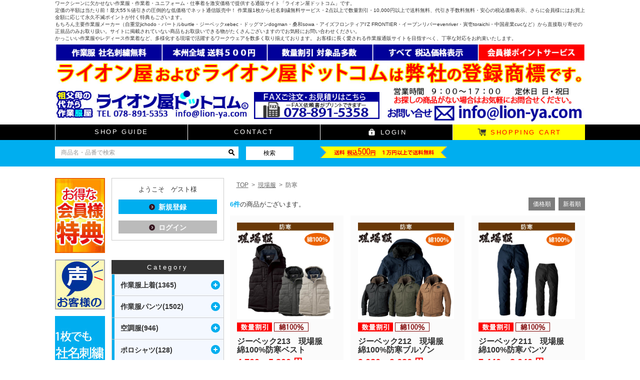

--- FILE ---
content_type: text/html; charset=UTF-8
request_url: https://lion-ya.com/products/list.php?category_id=159
body_size: 18856
content:
<!DOCTYPE html>
<html lang="ja" xmlns:fb="http://ogp.me/ns/fb#">
<head>
<script type="text/javascript">
    (function(c,l,a,r,i,t,y){
    c[a]=c[a]||function(){(c[a].q=c[a].q||[]).push(arguments)};
    t=l.createElement(r);t.async=1;t.src="https://www.clarity.ms/tag/"+i;
    y=l.getElementsByTagName(r)[0];y.parentNode.insertBefore(t,y);
    })(window, document, "clarity", "script", "fvjak27azo");
</script>
<meta charset="UTF-8">
<meta http-equiv="X-UA-Compatible" content="IE=edge">
<title>[公式]ライオン屋ドットコム / 防寒</title>
<meta name="viewport" content="width=device-width,initial-scale=1.0">
    <meta name="author" content="ライオン屋　東神戸店　(株式会社ニシヤマ商店)" />
    <meta name="description" content="ワークシーンに欠かせない作業服・作業着・ユニフォーム・仕事着を激安価格で提供する通販サイト「ライオン屋ドットコム」　定価の半額は当たり前!最大55%値引きの圧倒的な低価格でネット通信販売中!作業服1枚から社名刺繍無料・2点以上で数量割引・10,000円以上で送料無料、手数料無料・安心の税込価格、さらに会員様にはお買上金額に応じて永久不滅ポイントが付きます。安心の実店舗ライオン屋東神戸店が運営中!" />
    <meta name="keywords" content="ライオン屋,作業着,作業服,安全靴,通販" />
<link rel="stylesheet" href="/user_data/packages/plg_responsivel0083/css/style.css">
<link rel="stylesheet" href="/user_data/packages/plg_responsivel0083/css/flexslider.css">
<link rel="alternate" type="application/rss+xml" title="RSS" href="https://lion-ya.com/rss/" />
<link href='http://fonts.googleapis.com/css?family=Alice' rel='stylesheet' type='text/css'>

<!--[if lt IE 9]><script type="text/javascript" src="/user_data/packages/plg_responsivel0083/js/html5shiv.js"></script><![endif]-->
<!--[if IE 8 ]> <link rel="stylesheet" href="/user_data/packages/plg_responsivel0083/css/ie8.css" /> <![endif]-->
<link rel="stylesheet" href="/user_data/packages/plg_responsivel0083/js/jquery.colorbox/colorbox.css" type="text/css" media="all" />
<script type="text/javascript" src="/user_data/packages/plg_responsivel0083/js/jquery-1.8.3.min.js"></script>
<script type="text/javascript" src="/user_data/packages/plg_responsivel0083/js/function.js"></script> 
<script type="text/javascript" src="/js/eccube.js"></script>
<script type="text/javascript" src="/js/eccube.legacy.js"></script>
<script type="text/javascript" src="/user_data/packages/plg_responsivel0083/js/jquery.flexslider-min.js"></script> 
<script type="text/javascript" src="/user_data/packages/plg_responsivel0083/js/jquery.colorbox/jquery.colorbox-min	.js"></script> 
<script type="text/javascript">//<![CDATA[
    eccube.productsClassCategories = {"2497":{"__unselected":{"__unselected":{"name":"\u9078\u629e\u3057\u3066\u304f\u3060\u3055\u3044","product_class_id":"114639","product_type":"1"}},"29":{"#":{"classcategory_id2":"","name":"\u9078\u629e\u3057\u3066\u304f\u3060\u3055\u3044"},"#12352":{"classcategory_id2":"12352","name":"90.\u30af\u30ed","stock_find":true,"price01":"","price02":"5,300","point":"53","product_code":"xebec213","product_class_id":"114639","product_type":"1"},"#12351":{"classcategory_id2":"12351","name":"62.\u30a2\u30fc\u30df\u30fc\u30b0\u30ea\u30fc\u30f3","stock_find":true,"price01":"","price02":"5,300","point":"53","product_code":"xebec213","product_class_id":"114640","product_type":"1"},"#12349":{"classcategory_id2":"12349","name":"39.\u30b5\u30f3\u30c9\u30d9\u30fc\u30b8\u30e5","stock_find":true,"price01":"","price02":"5,300","point":"53","product_code":"xebec213","product_class_id":"114642","product_type":"1"}},"28":{"#":{"classcategory_id2":"","name":"\u9078\u629e\u3057\u3066\u304f\u3060\u3055\u3044"},"#12352":{"classcategory_id2":"12352","name":"90.\u30af\u30ed","stock_find":true,"price01":"","price02":"5,100","point":"51","product_code":"xebec213","product_class_id":"114643","product_type":"1"},"#12351":{"classcategory_id2":"12351","name":"62.\u30a2\u30fc\u30df\u30fc\u30b0\u30ea\u30fc\u30f3","stock_find":true,"price01":"","price02":"5,100","point":"51","product_code":"xebec213","product_class_id":"114644","product_type":"1"},"#12349":{"classcategory_id2":"12349","name":"39.\u30b5\u30f3\u30c9\u30d9\u30fc\u30b8\u30e5","stock_find":true,"price01":"","price02":"5,100","point":"51","product_code":"xebec213","product_class_id":"114631","product_type":"1"}},"27":{"#":{"classcategory_id2":"","name":"\u9078\u629e\u3057\u3066\u304f\u3060\u3055\u3044"},"#12352":{"classcategory_id2":"12352","name":"90.\u30af\u30ed","stock_find":true,"price01":"","price02":"4,900","point":"49","product_code":"xebec213","product_class_id":"114621","product_type":"1"},"#12351":{"classcategory_id2":"12351","name":"62.\u30a2\u30fc\u30df\u30fc\u30b0\u30ea\u30fc\u30f3","stock_find":true,"price01":"","price02":"4,900","point":"49","product_code":"xebec213","product_class_id":"114622","product_type":"1"},"#12349":{"classcategory_id2":"12349","name":"39.\u30b5\u30f3\u30c9\u30d9\u30fc\u30b8\u30e5","stock_find":true,"price01":"","price02":"4,900","point":"49","product_code":"xebec213","product_class_id":"114632","product_type":"1"}},"26":{"#":{"classcategory_id2":"","name":"\u9078\u629e\u3057\u3066\u304f\u3060\u3055\u3044"},"#12352":{"classcategory_id2":"12352","name":"90.\u30af\u30ed","stock_find":true,"price01":"9,790","price02":"4,700","point":"47","product_code":"xebec213","product_class_id":"114646","product_type":"1"},"#12351":{"classcategory_id2":"12351","name":"62.\u30a2\u30fc\u30df\u30fc\u30b0\u30ea\u30fc\u30f3","stock_find":true,"price01":"9,790","price02":"4,700","point":"47","product_code":"xebec213","product_class_id":"114624","product_type":"1"},"#12349":{"classcategory_id2":"12349","name":"39.\u30b5\u30f3\u30c9\u30d9\u30fc\u30b8\u30e5","stock_find":true,"price01":"9,790","price02":"4,700","point":"47","product_code":"xebec213","product_class_id":"114633","product_type":"1"}},"25":{"#":{"classcategory_id2":"","name":"\u9078\u629e\u3057\u3066\u304f\u3060\u3055\u3044"},"#12352":{"classcategory_id2":"12352","name":"90.\u30af\u30ed","stock_find":true,"price01":"9,790","price02":"4,700","point":"47","product_code":"xebec213","product_class_id":"114626","product_type":"1"},"#12351":{"classcategory_id2":"12351","name":"62.\u30a2\u30fc\u30df\u30fc\u30b0\u30ea\u30fc\u30f3","stock_find":true,"price01":"9,790","price02":"4,700","point":"47","product_code":"xebec213","product_class_id":"114627","product_type":"1"},"#12349":{"classcategory_id2":"12349","name":"39.\u30b5\u30f3\u30c9\u30d9\u30fc\u30b8\u30e5","stock_find":true,"price01":"9,790","price02":"4,700","point":"47","product_code":"xebec213","product_class_id":"114634","product_type":"1"}},"24":{"#":{"classcategory_id2":"","name":"\u9078\u629e\u3057\u3066\u304f\u3060\u3055\u3044"},"#12352":{"classcategory_id2":"12352","name":"90.\u30af\u30ed","stock_find":true,"price01":"9,790","price02":"4,700","point":"47","product_code":"xebec213","product_class_id":"114628","product_type":"1"},"#12351":{"classcategory_id2":"12351","name":"62.\u30a2\u30fc\u30df\u30fc\u30b0\u30ea\u30fc\u30f3","stock_find":true,"price01":"9,790","price02":"4,700","point":"47","product_code":"xebec213","product_class_id":"114629","product_type":"1"},"#12349":{"classcategory_id2":"12349","name":"39.\u30b5\u30f3\u30c9\u30d9\u30fc\u30b8\u30e5","stock_find":true,"price01":"9,790","price02":"4,700","point":"47","product_code":"xebec213","product_class_id":"114635","product_type":"1"}}},"2561":{"__unselected":{"__unselected":{"name":"\u9078\u629e\u3057\u3066\u304f\u3060\u3055\u3044","product_class_id":"123222","product_type":"1"}},"29":{"#":{"classcategory_id2":"","name":"\u9078\u629e\u3057\u3066\u304f\u3060\u3055\u3044"},"#12610":{"classcategory_id2":"12610","name":"91.\u30b9\u30c8\u30fc\u30f3\u30d6\u30e9\u30c3\u30af","stock_find":true,"price01":"","price02":"9,680","point":"96","product_code":"xebec212","product_class_id":"123222","product_type":"1"},"#12609":{"classcategory_id2":"12609","name":"64.OD","stock_find":true,"price01":"","price02":"9,680","point":"96","product_code":"xebec212","product_class_id":"123268","product_type":"1"},"#12608":{"classcategory_id2":"12608","name":"53.\u30e2\u30ab","stock_find":true,"price01":"","price02":"9,680","point":"96","product_code":"xebec212","product_class_id":"123209","product_type":"1"},"#13499":{"classcategory_id2":"13499","name":"10\u30b3\u30f3","stock_find":true,"price01":"","price02":"9,680","point":"96","product_code":"xebec212","product_class_id":"519223","product_type":"1"}},"28":{"#":{"classcategory_id2":"","name":"\u9078\u629e\u3057\u3066\u304f\u3060\u3055\u3044"},"#12610":{"classcategory_id2":"12610","name":"91.\u30b9\u30c8\u30fc\u30f3\u30d6\u30e9\u30c3\u30af","stock_find":true,"price01":"","price02":"9,480","point":"94","product_code":"xebec212","product_class_id":"123269","product_type":"1"},"#12609":{"classcategory_id2":"12609","name":"64.OD","stock_find":true,"price01":"","price02":"9,480","point":"94","product_code":"xebec212","product_class_id":"123210","product_type":"1"},"#12608":{"classcategory_id2":"12608","name":"53.\u30e2\u30ab","stock_find":true,"price01":"","price02":"9,480","point":"94","product_code":"xebec212","product_class_id":"123224","product_type":"1"},"#13499":{"classcategory_id2":"13499","name":"10\u30b3\u30f3","stock_find":true,"price01":"","price02":"9,480","point":"94","product_code":"xebec212","product_class_id":"519226","product_type":"1"}},"27":{"#":{"classcategory_id2":"","name":"\u9078\u629e\u3057\u3066\u304f\u3060\u3055\u3044"},"#12610":{"classcategory_id2":"12610","name":"91.\u30b9\u30c8\u30fc\u30f3\u30d6\u30e9\u30c3\u30af","stock_find":true,"price01":"","price02":"9,280","point":"92","product_code":"xebec212","product_class_id":"123211","product_type":"1"},"#12609":{"classcategory_id2":"12609","name":"64.OD","stock_find":true,"price01":"","price02":"9,280","point":"92","product_code":"xebec212","product_class_id":"123204","product_type":"1"},"#12608":{"classcategory_id2":"12608","name":"53.\u30e2\u30ab","stock_find":true,"price01":"","price02":"9,280","point":"92","product_code":"xebec212","product_class_id":"123205","product_type":"1"},"#13499":{"classcategory_id2":"13499","name":"10\u30b3\u30f3","stock_find":true,"price01":"","price02":"9,280","point":"92","product_code":"xebec212","product_class_id":"519229","product_type":"1"}},"26":{"#":{"classcategory_id2":"","name":"\u9078\u629e\u3057\u3066\u304f\u3060\u3055\u3044"},"#12610":{"classcategory_id2":"12610","name":"91.\u30b9\u30c8\u30fc\u30f3\u30d6\u30e9\u30c3\u30af","stock_find":true,"price01":"18,920","price02":"9,080","point":"90","product_code":"xebec212","product_class_id":"123206","product_type":"1"},"#12609":{"classcategory_id2":"12609","name":"64.OD","stock_find":true,"price01":"18,920","price02":"9,080","point":"90","product_code":"xebec212","product_class_id":"123207","product_type":"1"},"#12608":{"classcategory_id2":"12608","name":"53.\u30e2\u30ab","stock_find":true,"price01":"18,920","price02":"9,080","point":"90","product_code":"xebec212","product_class_id":"123272","product_type":"1"},"#13499":{"classcategory_id2":"13499","name":"10\u30b3\u30f3","stock_find":true,"price01":"18,920","price02":"9,080","point":"90","product_code":"xebec212","product_class_id":"519232","product_type":"1"}},"25":{"#":{"classcategory_id2":"","name":"\u9078\u629e\u3057\u3066\u304f\u3060\u3055\u3044"},"#12610":{"classcategory_id2":"12610","name":"91.\u30b9\u30c8\u30fc\u30f3\u30d6\u30e9\u30c3\u30af","stock_find":true,"price01":"18,920","price02":"9,080","point":"90","product_code":"xebec212","product_class_id":"123274","product_type":"1"},"#12609":{"classcategory_id2":"12609","name":"64.OD","stock_find":true,"price01":"18,920","price02":"9,080","point":"90","product_code":"xebec212","product_class_id":"123275","product_type":"1"},"#12608":{"classcategory_id2":"12608","name":"53.\u30e2\u30ab","stock_find":true,"price01":"18,920","price02":"9,080","point":"90","product_code":"xebec212","product_class_id":"123276","product_type":"1"},"#13499":{"classcategory_id2":"13499","name":"10\u30b3\u30f3","stock_find":true,"price01":"18,920","price02":"9,080","point":"90","product_code":"xebec212","product_class_id":"519235","product_type":"1"}},"24":{"#":{"classcategory_id2":"","name":"\u9078\u629e\u3057\u3066\u304f\u3060\u3055\u3044"},"#12610":{"classcategory_id2":"12610","name":"91.\u30b9\u30c8\u30fc\u30f3\u30d6\u30e9\u30c3\u30af","stock_find":true,"price01":"18,920","price02":"9,080","point":"90","product_code":"xebec212","product_class_id":"123279","product_type":"1"},"#12609":{"classcategory_id2":"12609","name":"64.OD","stock_find":true,"price01":"18,920","price02":"9,080","point":"90","product_code":"xebec212","product_class_id":"123280","product_type":"1"},"#12608":{"classcategory_id2":"12608","name":"53.\u30e2\u30ab","stock_find":true,"price01":"18,920","price02":"9,080","point":"90","product_code":"xebec212","product_class_id":"123281","product_type":"1"},"#13499":{"classcategory_id2":"13499","name":"10\u30b3\u30f3","stock_find":true,"price01":"18,920","price02":"9,080","point":"90","product_code":"xebec212","product_class_id":"519238","product_type":"1"}}},"3830":{"__unselected":{"__unselected":{"name":"\u9078\u629e\u3057\u3066\u304f\u3060\u3055\u3044","product_class_id":"519346","product_type":"1"}},"29":{"#":{"classcategory_id2":"","name":"\u9078\u629e\u3057\u3066\u304f\u3060\u3055\u3044"},"#12612":{"classcategory_id2":"12612","name":"90.\u30af\u30ed","stock_find":true,"price01":"","price02":"8,040","point":"80","product_code":"xebec211","product_class_id":"519346","product_type":"1"},"#13499":{"classcategory_id2":"13499","name":"10\u30b3\u30f3","stock_find":true,"price01":"","price02":"8,040","point":"80","product_code":"xebec211","product_class_id":"519472","product_type":"1"}},"28":{"#":{"classcategory_id2":"","name":"\u9078\u629e\u3057\u3066\u304f\u3060\u3055\u3044"},"#12612":{"classcategory_id2":"12612","name":"90.\u30af\u30ed","stock_find":true,"price01":"","price02":"7,840","point":"78","product_code":"xebec211","product_class_id":"519348","product_type":"1"},"#13499":{"classcategory_id2":"13499","name":"10\u30b3\u30f3","stock_find":true,"price01":"","price02":"7,840","point":"78","product_code":"xebec211","product_class_id":"519476","product_type":"1"}},"27":{"#":{"classcategory_id2":"","name":"\u9078\u629e\u3057\u3066\u304f\u3060\u3055\u3044"},"#12612":{"classcategory_id2":"12612","name":"90.\u30af\u30ed","stock_find":true,"price01":"","price02":"7,640","point":"76","product_code":"xebec211","product_class_id":"519350","product_type":"1"},"#13499":{"classcategory_id2":"13499","name":"10\u30b3\u30f3","stock_find":true,"price01":"","price02":"7,640","point":"76","product_code":"xebec211","product_class_id":"519480","product_type":"1"}},"26":{"#":{"classcategory_id2":"","name":"\u9078\u629e\u3057\u3066\u304f\u3060\u3055\u3044"},"#12612":{"classcategory_id2":"12612","name":"90.\u30af\u30ed","stock_find":true,"price01":"15,510","price02":"7,440","point":"74","product_code":"xebec211","product_class_id":"519352","product_type":"1"},"#13499":{"classcategory_id2":"13499","name":"10\u30b3\u30f3","stock_find":true,"price01":"15,510","price02":"7,440","point":"74","product_code":"xebec211","product_class_id":"519484","product_type":"1"}},"25":{"#":{"classcategory_id2":"","name":"\u9078\u629e\u3057\u3066\u304f\u3060\u3055\u3044"},"#12612":{"classcategory_id2":"12612","name":"90.\u30af\u30ed","stock_find":true,"price01":"15,510","price02":"7,440","point":"74","product_code":"xebec211","product_class_id":"519354","product_type":"1"},"#13499":{"classcategory_id2":"13499","name":"10\u30b3\u30f3","stock_find":true,"price01":"15,510","price02":"7,440","point":"74","product_code":"xebec211","product_class_id":"519488","product_type":"1"}},"24":{"#":{"classcategory_id2":"","name":"\u9078\u629e\u3057\u3066\u304f\u3060\u3055\u3044"},"#12612":{"classcategory_id2":"12612","name":"90.\u30af\u30ed","stock_find":true,"price01":"15,510","price02":"7,440","point":"74","product_code":"xebec211","product_class_id":"519356","product_type":"1"},"#13499":{"classcategory_id2":"13499","name":"10\u30b3\u30f3","stock_find":true,"price01":"15,510","price02":"7,440","point":"74","product_code":"xebec211","product_class_id":"519492","product_type":"1"}}},"4708":{"__unselected":{"__unselected":{"name":"\u9078\u629e\u3057\u3066\u304f\u3060\u3055\u3044","product_class_id":"875660","product_type":"1"}},"29":{"#":{"classcategory_id2":"","name":"\u9078\u629e\u3057\u3066\u304f\u3060\u3055\u3044"},"#14143":{"classcategory_id2":"14143","name":"90.\u30af\u30ed","stock_find":true,"price01":"","price02":"7,730","point":"77","product_code":"xebec222","product_class_id":"875660","product_type":"1"},"#14142":{"classcategory_id2":"14142","name":"64.OD","stock_find":true,"price01":"","price02":"7,730","point":"77","product_code":"xebec222","product_class_id":"875661","product_type":"1"},"#14141":{"classcategory_id2":"14141","name":"10.\u30b3\u30f3","stock_find":true,"price01":"","price02":"7,730","point":"77","product_code":"xebec222","product_class_id":"875662","product_type":"1"}},"28":{"#":{"classcategory_id2":"","name":"\u9078\u629e\u3057\u3066\u304f\u3060\u3055\u3044"},"#14143":{"classcategory_id2":"14143","name":"90.\u30af\u30ed","stock_find":true,"price01":"","price02":"7,530","point":"75","product_code":"xebec222","product_class_id":"875607","product_type":"1"},"#14142":{"classcategory_id2":"14142","name":"64.OD","stock_find":true,"price01":"","price02":"7,530","point":"75","product_code":"xebec222","product_class_id":"875608","product_type":"1"},"#14141":{"classcategory_id2":"14141","name":"10.\u30b3\u30f3","stock_find":true,"price01":"","price02":"7,530","point":"75","product_code":"xebec222","product_class_id":"875663","product_type":"1"}},"27":{"#":{"classcategory_id2":"","name":"\u9078\u629e\u3057\u3066\u304f\u3060\u3055\u3044"},"#14143":{"classcategory_id2":"14143","name":"90.\u30af\u30ed","stock_find":true,"price01":"","price02":"7,330","point":"73","product_code":"xebec222","product_class_id":"875609","product_type":"1"},"#14142":{"classcategory_id2":"14142","name":"64.OD","stock_find":true,"price01":"","price02":"7,330","point":"73","product_code":"xebec222","product_class_id":"875610","product_type":"1"},"#14141":{"classcategory_id2":"14141","name":"10.\u30b3\u30f3","stock_find":true,"price01":"","price02":"7,330","point":"73","product_code":"xebec222","product_class_id":"875611","product_type":"1"}},"26":{"#":{"classcategory_id2":"","name":"\u9078\u629e\u3057\u3066\u304f\u3060\u3055\u3044"},"#14143":{"classcategory_id2":"14143","name":"90.\u30af\u30ed","stock_find":true,"price01":"14,850","price02":"7,130","point":"71","product_code":"xebec222","product_class_id":"875664","product_type":"1"},"#14142":{"classcategory_id2":"14142","name":"64.OD","stock_find":true,"price01":"14,850","price02":"7,130","point":"71","product_code":"xebec222","product_class_id":"875602","product_type":"1"},"#14141":{"classcategory_id2":"14141","name":"10.\u30b3\u30f3","stock_find":true,"price01":"14,850","price02":"7,130","point":"71","product_code":"xebec222","product_class_id":"875595","product_type":"1"}},"25":{"#":{"classcategory_id2":"","name":"\u9078\u629e\u3057\u3066\u304f\u3060\u3055\u3044"},"#14143":{"classcategory_id2":"14143","name":"90.\u30af\u30ed","stock_find":true,"price01":"14,850","price02":"7,130","point":"71","product_code":"xebec222","product_class_id":"875596","product_type":"1"},"#14142":{"classcategory_id2":"14142","name":"64.OD","stock_find":true,"price01":"14,850","price02":"7,130","point":"71","product_code":"xebec222","product_class_id":"875665","product_type":"1"},"#14141":{"classcategory_id2":"14141","name":"10.\u30b3\u30f3","stock_find":true,"price01":"14,850","price02":"7,130","point":"71","product_code":"xebec222","product_class_id":"875603","product_type":"1"}},"24":{"#":{"classcategory_id2":"","name":"\u9078\u629e\u3057\u3066\u304f\u3060\u3055\u3044"},"#14143":{"classcategory_id2":"14143","name":"90.\u30af\u30ed","stock_find":true,"price01":"14,850","price02":"7,130","point":"71","product_code":"xebec222","product_class_id":"875612","product_type":"1"},"#14142":{"classcategory_id2":"14142","name":"64.OD","stock_find":true,"price01":"14,850","price02":"7,130","point":"71","product_code":"xebec222","product_class_id":"875597","product_type":"1"},"#14141":{"classcategory_id2":"14141","name":"10.\u30b3\u30f3","stock_find":true,"price01":"14,850","price02":"7,130","point":"71","product_code":"xebec222","product_class_id":"875666","product_type":"1"}}},"4716":{"__unselected":{"__unselected":{"name":"\u9078\u629e\u3057\u3066\u304f\u3060\u3055\u3044","product_class_id":"890417","product_type":"1"}},"29":{"#":{"classcategory_id2":"","name":"\u9078\u629e\u3057\u3066\u304f\u3060\u3055\u3044"},"#14143":{"classcategory_id2":"14143","name":"90.\u30af\u30ed","stock_find":true,"price01":"","price02":"6,360","point":"63","product_code":"xebec223","product_class_id":"890417","product_type":"1"},"#14142":{"classcategory_id2":"14142","name":"64.OD","stock_find":true,"price01":"","price02":"6,360","point":"63","product_code":"xebec223","product_class_id":"890418","product_type":"1"},"#14141":{"classcategory_id2":"14141","name":"10.\u30b3\u30f3","stock_find":true,"price01":"","price02":"6,360","point":"63","product_code":"xebec223","product_class_id":"890419","product_type":"1"}},"28":{"#":{"classcategory_id2":"","name":"\u9078\u629e\u3057\u3066\u304f\u3060\u3055\u3044"},"#14143":{"classcategory_id2":"14143","name":"90.\u30af\u30ed","stock_find":true,"price01":"","price02":"6,160","point":"61","product_code":"xebec223","product_class_id":"890411","product_type":"1"},"#14142":{"classcategory_id2":"14142","name":"64.OD","stock_find":true,"price01":"","price02":"6,160","point":"61","product_code":"xebec223","product_class_id":"890412","product_type":"1"},"#14141":{"classcategory_id2":"14141","name":"10.\u30b3\u30f3","stock_find":true,"price01":"","price02":"6,160","point":"61","product_code":"xebec223","product_class_id":"890420","product_type":"1"}},"27":{"#":{"classcategory_id2":"","name":"\u9078\u629e\u3057\u3066\u304f\u3060\u3055\u3044"},"#14143":{"classcategory_id2":"14143","name":"90.\u30af\u30ed","stock_find":true,"price01":"","price02":"5,960","point":"59","product_code":"xebec223","product_class_id":"890413","product_type":"1"},"#14142":{"classcategory_id2":"14142","name":"64.OD","stock_find":true,"price01":"","price02":"5,960","point":"59","product_code":"xebec223","product_class_id":"890414","product_type":"1"},"#14141":{"classcategory_id2":"14141","name":"10.\u30b3\u30f3","stock_find":true,"price01":"","price02":"5,960","point":"59","product_code":"xebec223","product_class_id":"890415","product_type":"1"}},"26":{"#":{"classcategory_id2":"","name":"\u9078\u629e\u3057\u3066\u304f\u3060\u3055\u3044"},"#14143":{"classcategory_id2":"14143","name":"90.\u30af\u30ed","stock_find":true,"price01":"11,990","price02":"5,760","point":"57","product_code":"xebec223","product_class_id":"890421","product_type":"1"},"#14142":{"classcategory_id2":"14142","name":"64.OD","stock_find":true,"price01":"11,990","price02":"5,760","point":"57","product_code":"xebec223","product_class_id":"890409","product_type":"1"},"#14141":{"classcategory_id2":"14141","name":"10.\u30b3\u30f3","stock_find":true,"price01":"11,990","price02":"5,760","point":"57","product_code":"xebec223","product_class_id":"890406","product_type":"1"}},"25":{"#":{"classcategory_id2":"","name":"\u9078\u629e\u3057\u3066\u304f\u3060\u3055\u3044"},"#14143":{"classcategory_id2":"14143","name":"90.\u30af\u30ed","stock_find":true,"price01":"11,990","price02":"5,760","point":"57","product_code":"xebec223","product_class_id":"890407","product_type":"1"},"#14142":{"classcategory_id2":"14142","name":"64.OD","stock_find":true,"price01":"11,990","price02":"5,760","point":"57","product_code":"xebec223","product_class_id":"890422","product_type":"1"},"#14141":{"classcategory_id2":"14141","name":"10.\u30b3\u30f3","stock_find":true,"price01":"11,990","price02":"5,760","point":"57","product_code":"xebec223","product_class_id":"890410","product_type":"1"}},"24":{"#":{"classcategory_id2":"","name":"\u9078\u629e\u3057\u3066\u304f\u3060\u3055\u3044"},"#14143":{"classcategory_id2":"14143","name":"90.\u30af\u30ed","stock_find":true,"price01":"11,990","price02":"5,760","point":"57","product_code":"xebec223","product_class_id":"890416","product_type":"1"},"#14142":{"classcategory_id2":"14142","name":"64.OD","stock_find":true,"price01":"11,990","price02":"5,760","point":"57","product_code":"xebec223","product_class_id":"890408","product_type":"1"},"#14141":{"classcategory_id2":"14141","name":"10.\u30b3\u30f3","stock_find":true,"price01":"11,990","price02":"5,760","point":"57","product_code":"xebec223","product_class_id":"890423","product_type":"1"}}},"4717":{"__unselected":{"__unselected":{"name":"\u9078\u629e\u3057\u3066\u304f\u3060\u3055\u3044","product_class_id":"890484","product_type":"1"}},"29":{"#":{"classcategory_id2":"","name":"\u9078\u629e\u3057\u3066\u304f\u3060\u3055\u3044"},"#14143":{"classcategory_id2":"14143","name":"90.\u30af\u30ed","stock_find":true,"price01":"","price02":"6,510","point":"65","product_code":"xebec220","product_class_id":"890484","product_type":"1"},"#14142":{"classcategory_id2":"14142","name":"64.OD","stock_find":true,"price01":"","price02":"6,510","point":"65","product_code":"xebec220","product_class_id":"890485","product_type":"1"},"#14141":{"classcategory_id2":"14141","name":"10.\u30b3\u30f3","stock_find":true,"price01":"","price02":"6,510","point":"65","product_code":"xebec220","product_class_id":"890486","product_type":"1"}},"28":{"#":{"classcategory_id2":"","name":"\u9078\u629e\u3057\u3066\u304f\u3060\u3055\u3044"},"#14143":{"classcategory_id2":"14143","name":"90.\u30af\u30ed","stock_find":true,"price01":"","price02":"6,310","point":"63","product_code":"xebec220","product_class_id":"890478","product_type":"1"},"#14142":{"classcategory_id2":"14142","name":"64.OD","stock_find":true,"price01":"","price02":"6,310","point":"63","product_code":"xebec220","product_class_id":"890479","product_type":"1"},"#14141":{"classcategory_id2":"14141","name":"10.\u30b3\u30f3","stock_find":true,"price01":"","price02":"6,310","point":"63","product_code":"xebec220","product_class_id":"890487","product_type":"1"}},"27":{"#":{"classcategory_id2":"","name":"\u9078\u629e\u3057\u3066\u304f\u3060\u3055\u3044"},"#14143":{"classcategory_id2":"14143","name":"90.\u30af\u30ed","stock_find":true,"price01":"","price02":"6,110","point":"61","product_code":"xebec220","product_class_id":"890480","product_type":"1"},"#14142":{"classcategory_id2":"14142","name":"64.OD","stock_find":true,"price01":"","price02":"6,110","point":"61","product_code":"xebec220","product_class_id":"890481","product_type":"1"},"#14141":{"classcategory_id2":"14141","name":"10.\u30b3\u30f3","stock_find":true,"price01":"","price02":"6,110","point":"61","product_code":"xebec220","product_class_id":"890482","product_type":"1"}},"26":{"#":{"classcategory_id2":"","name":"\u9078\u629e\u3057\u3066\u304f\u3060\u3055\u3044"},"#14143":{"classcategory_id2":"14143","name":"90.\u30af\u30ed","stock_find":true,"price01":"12,320","price02":"5,910","point":"59","product_code":"xebec220","product_class_id":"890488","product_type":"1"},"#14142":{"classcategory_id2":"14142","name":"64.OD","stock_find":true,"price01":"12,320","price02":"5,910","point":"59","product_code":"xebec220","product_class_id":"890476","product_type":"1"},"#14141":{"classcategory_id2":"14141","name":"10.\u30b3\u30f3","stock_find":true,"price01":"12,320","price02":"5,910","point":"59","product_code":"xebec220","product_class_id":"890473","product_type":"1"}},"25":{"#":{"classcategory_id2":"","name":"\u9078\u629e\u3057\u3066\u304f\u3060\u3055\u3044"},"#14143":{"classcategory_id2":"14143","name":"90.\u30af\u30ed","stock_find":true,"price01":"12,320","price02":"5,910","point":"59","product_code":"xebec220","product_class_id":"890474","product_type":"1"},"#14142":{"classcategory_id2":"14142","name":"64.OD","stock_find":true,"price01":"12,320","price02":"5,910","point":"59","product_code":"xebec220","product_class_id":"890489","product_type":"1"},"#14141":{"classcategory_id2":"14141","name":"10.\u30b3\u30f3","stock_find":true,"price01":"12,320","price02":"5,910","point":"59","product_code":"xebec220","product_class_id":"890477","product_type":"1"}},"24":{"#":{"classcategory_id2":"","name":"\u9078\u629e\u3057\u3066\u304f\u3060\u3055\u3044"},"#14143":{"classcategory_id2":"14143","name":"90.\u30af\u30ed","stock_find":true,"price01":"12,320","price02":"5,910","point":"59","product_code":"xebec220","product_class_id":"890483","product_type":"1"},"#14142":{"classcategory_id2":"14142","name":"64.OD","stock_find":true,"price01":"12,320","price02":"5,910","point":"59","product_code":"xebec220","product_class_id":"890475","product_type":"1"},"#14141":{"classcategory_id2":"14141","name":"10.\u30b3\u30f3","stock_find":true,"price01":"12,320","price02":"5,910","point":"59","product_code":"xebec220","product_class_id":"890490","product_type":"1"}}}};function fnOnLoad() {fnSetClassCategories(document.product_form2497);fnSetClassCategories(document.product_form2561);fnSetClassCategories(document.product_form3830);fnSetClassCategories(document.product_form4708);fnSetClassCategories(document.product_form4716);fnSetClassCategories(document.product_form4717);}
    $(function(){
        fnOnLoad(); 
    });
//]]></script>


<!-- Global site tag (gtag.js) - Google Analytics -->
<script async src="https://www.googletagmanager.com/gtag/js?id=UA-113421413-1"></script>
<script>
    window.dataLayer = window.dataLayer || [];
    function gtag(){dataLayer.push(arguments);}
    gtag('js', new Date());

    gtag('config', 'UA-113421413-1');
    gtag('config', 'AW-819581614');
</script>

</head>

<!-- ▼BODY部 スタート -->

<body>

<noscript>
    <p>JavaScript を有効にしてご利用下さい.</p>
</noscript>

<div id="wrapper">
    <a name="top" id="top"></a>

    
                            
<!--▼HEADER-->
<header id="header">
    <div class="inner">
        <p class="tagline pc">
            ワークシーンに欠かせない作業服・作業着・ユニフォーム・仕事着を激安価格で提供する通販サイト「ライオン屋ドットコム」です。<br>
            定価の半額は当たり前！最大55％値引きの圧倒的な低価格でネット通信販売中！
            作業服1枚から社名刺繍無料サービス・2点以上で数量割引・10,000円以上で送料無料、代引き手数料無料・安心の税込価格表示、さらに会員様にはお買上金額に応じて永久不滅ポイントが付く特典もございます。<br>
            もちろん主要作業服メーカー（自重堂jichodo・バートルburtle・ジーベックxebec・ドッグマンdogman・桑和sowa・アイズフロンティアI'Z FRONTIER・イーブンリバーevenriver・寅壱toraichi・中国産業cucなど）から直接取り寄せの正規品のみお取り扱い。サイトに掲載されていない商品もお取扱いできる物がたくさんございますのでお気軽にお問い合わせください。<br>
            かっこいい作業服やレディース作業着など、多様化する現場で活躍するワークウェアを数多く取り揃えております。
            お客様に長く愛される作業服通販サイトを目指すべく、丁寧な対応をお約束いたします。
        </p>
        <div class="tokucho">
            <a href="http://lion-ya.com/guide/"><img src="/user_data/packages/plg_responsivel0083/img/common/top-tokucho1.jpg" alt="作業着･ユニフォームのネット通販ライオン屋ドットコムのおすすめポイント" /></a>
    	<div class="header01">
            <h1 class="logo"><a href="/"><img src="/user_data/packages/plg_responsivel0083/img/common/logo.jpg" alt="作業服・作業着の通販ライオン屋ドットコム" /></a></h1>
        </div>
        <div class="header02 clearfix pctb">
            <div class="fax">
                <a href="/guide/estimate.php"><img src="/user_data/packages/plg_responsivel0083/img/common/fax.png" alt="作業着・作業服のネット通販ライオン屋ドットコムFAX:078-891-5358" /></a>
            </div>
            <div class="tel">
                <img src="/user_data/packages/plg_responsivel0083/img/common/tel.jpg" alt="作業服・作業着のネット通販ライオン屋ドットコムTEL:078-891-5353" />
                <a href="https://lion-ya.com/contact/index.php"><img src="/user_data/packages/plg_responsivel0083/img/common/toiawase.jpg" alt="作業着･ユニフォームのネット通販ライオン屋ドットコムinfo@lion-ya.com" /></a>
            </div>
        </div>
    </div>
</header>
<!--▲HEADER-->

<div id="header_bottom">
                <!-- ▼【ヘッダー】グローバルナビ -->
                    <div id="gnav">
    <div class="inner">
        <nav>
            <a class="gnav_shopguide" href="/guide/"><p>SHOP GUIDE</p></a>
            <a class="gnav_contact" href="/contact/"><p>CONTACT</p></a>
                        <!--▼▼▼ログイン前▼▼▼-->
            <a class="gnav_mypage" href="/mypage/"><p><img src="/user_data/packages/plg_responsivel0083/img/btn_header_login.png" alt="Login" width="23" /><span class="pctb">LOGIN</span></p></a>
            <!--▲▲▲ログイン前▲▲▲-->
                        <!--▼カート -->
            <a class="gnav_cart" href="/cart/"><p><span class="carticon"><img src="/user_data/packages/plg_responsivel0083/img/btn_header_cart.png" alt="Cart" width="23" /><span class="pc">SHOPPING CART</span></p></a>
        </nav>
    </div>
</div>
                <!-- ▲【ヘッダー】グローバルナビ -->
            <!-- ▼商品検索 -->
                    
<div id="search_area" class="cf">
    <div class="inner cf">
    <form name="search_form" id="search_form" method="get" action="/products/list.php">
    <div class="search_box">
        <p class="cf">
        <input type="hidden" name="transactionid" value="56d66a9494192c9b192684c2c2e47fbffe13e86b" />
        <input type="hidden" name="mode" value="search" />
        <input type="hidden" name="category_id" value="" />
        <input type="text" name="name" id="search" value="" placeholder="商品名・品番で検索" class="searchbox" />
            <input type="submit" value="検索" />
        </p>
    </div>
    </form>
    <div class="sns pc"><fb:like href="http://www.ec-cube.net/" send="false" layout="button_count" width="100" show_faces="true"></fb:like></div>
    <div class="bnr_header_bottom"><img src="/user_data/packages/plg_responsivel0083/img/bnr_header_bottom.gif" alt="送料　税込500円　1万円以上で送料無料！" /></div>
    </div>
</div>
                <!-- ▲商品検索 -->
        </div>        
                
    <div id="contents" class="cf">
                        
                <article id="main">
                                    
            <!-- ▼メイン -->
            <script type="text/javascript">//<![CDATA[
    function fnSetClassCategories(form, classcat_id2_selected) {
        var $form = $(form);
        var product_id = $form.find('input[name=product_id]').val();
        var $sele1 = $form.find('select[name=classcategory_id1]');
        var $sele2 = $form.find('select[name=classcategory_id2]');
        eccube.setClassCategories($form, product_id, $sele1, $sele2, classcat_id2_selected);
    }
    // 並び順を変更
    function fnChangeOrderby(orderby) {
        eccube.setValue('orderby', orderby);
        eccube.setValue('pageno', 1);
        eccube.submitForm();
    }
    // 表示件数を変更
    function fnChangeDispNumber(dispNumber) {
        eccube.setValue('disp_number', dispNumber);
        eccube.setValue('pageno', 1);
        eccube.submitForm();
    }
    // カゴに入れる
    function fnInCart(productForm) {
        var searchForm = $("#form1");
        var cartForm = $(productForm);
        // 検索条件を引き継ぐ
        var hiddenValues = ['mode','category_id','maker_id','name','orderby','disp_number','pageno','rnd'];
        $.each(hiddenValues, function(){
            // 商品別のフォームに検索条件の値があれば上書き
            if (cartForm.has('input[name='+this+']').length != 0) {
                cartForm.find('input[name='+this+']').val(searchForm.find('input[name='+this+']').val());
            }
            // なければ追加
            else {
                cartForm.append($('<input type="hidden" />').attr("name", this).val(searchForm.find('input[name='+this+']').val()));
            }
        });
        // 商品別のフォームを送信
        cartForm.submit();
    }
//]]></script>

<div id="topicpath">
    <ol>
        <li><a href="/">TOP</a></li>
                        <li><a href="/products/list.php?category_id=415">現場服</a></li>
                                <li class="last">防寒</li>
                    </ol>
</div>


<p class="intro">
    <span class="attention"><span id="productscount">6</span>件</span>の商品がございます。
</p>

<section class="pagenumberarea cf">
    <ul>
        <li>
            <a href="javascript:fnChangeOrderby('price');" rel="external">価格順</a>
        </li>
        <li>
            <a href="javascript:fnChangeOrderby('date');" rel="external">新着順</a>
        </li>
    </ul>
</section>

<form name="form1" id="form1" method="get" action="?">
    <input type="hidden" name="transactionid" value="56d66a9494192c9b192684c2c2e47fbffe13e86b" />
    <input type="hidden" name="mode" value="" />
        <input type="hidden" name="category_id" value="159" />
    <input type="hidden" name="maker_id" value="0" />
    <input type="hidden" name="name" value="" />
            <input type="hidden" name="orderby" value="" />
    <input type="hidden" name="disp_number" value="15" />
    <input type="hidden" name="pageno" value="" />
        <input type="hidden" name="rnd" value="sla" />
</form>

<div class="product_area">
    <!--▼商品-->
                <a class="list_area" href="/products/detail.php?product_id=2497"> 
                <p class="listphoto"><img src="/upload/save_image/09301623_5f743257a3009.jpg"  alt="ジーベック213　現場服　綿100%防寒ベスト" /></p>
        
        <div class="listrightblock">
                        <div class="statusArea"> 
                                <ul class="status_icon">
                                            <li><img src="/user_data/packages/plg_responsivel0083/img/icon/status1.jpg" alt="数量割引"></li>
                                            <li><img src="/user_data/packages/plg_responsivel0083/img/icon/status11.jpg" alt="綿100％"></li>
                                    </ul>
                            </div>
            
                        <h3>ジーベック213　現場服　綿100%防寒ベスト</h3>
            
                        <p>
                <span class="price">
                    <span id="price02_default_2497">
                                                    4,700～5,300
                                            </span><span id="price02_dynamic_2497"></span>
                    円
                </span>
            </p>
                    </div>
                <p class="listcomment">現場服とコーディネートできる綿100%防寒ベスト　カジュアルでカッコイイ</p>
            </a>
                <a class="list_area" href="/products/detail.php?product_id=2561"> 
                <p class="listphoto"><img src="/upload/save_image/09301617_5f74310c7315b.jpg"  alt="ジーベック212　現場服　綿100%防寒ブルゾン" /></p>
        
        <div class="listrightblock">
                        <div class="statusArea"> 
                                <ul class="status_icon">
                                            <li><img src="/user_data/packages/plg_responsivel0083/img/icon/status1.jpg" alt="数量割引"></li>
                                            <li><img src="/user_data/packages/plg_responsivel0083/img/icon/status11.jpg" alt="綿100％"></li>
                                    </ul>
                            </div>
            
                        <h3>ジーベック212　現場服　綿100%防寒ブルゾン</h3>
            
                        <p>
                <span class="price">
                    <span id="price02_default_2561">
                                                    9,080～9,680
                                            </span><span id="price02_dynamic_2561"></span>
                    円
                </span>
            </p>
                    </div>
                <p class="listcomment">着やすさを徹底追求した防寒現場服　綿100%で火や熱に強い</p>
            </a>
                <a class="list_area" href="/products/detail.php?product_id=3830"> 
                <p class="listphoto"><img src="/upload/save_image/09301657_5f743a85a9953.jpg"  alt="ジーベック211　現場服　綿100%防寒パンツ" /></p>
        
        <div class="listrightblock">
                        <div class="statusArea"> 
                                <ul class="status_icon">
                                            <li><img src="/user_data/packages/plg_responsivel0083/img/icon/status1.jpg" alt="数量割引"></li>
                                            <li><img src="/user_data/packages/plg_responsivel0083/img/icon/status11.jpg" alt="綿100％"></li>
                                    </ul>
                            </div>
            
                        <h3>ジーベック211　現場服　綿100%防寒パンツ</h3>
            
                        <p>
                <span class="price">
                    <span id="price02_default_3830">
                                                    7,440～8,040
                                            </span><span id="price02_dynamic_3830"></span>
                    円
                </span>
            </p>
                    </div>
                <p class="listcomment">着やすさを徹底追求した防寒現場服　中綿入り裏キルトで軽くて暖かい</p>
            </a>
                <a class="list_area" href="/products/detail.php?product_id=4708"> 
                <p class="listphoto"><img src="/upload/save_image/12191747_61bef1990588e.jpg"  alt="ジーベック222　現場服　防寒ブルゾン" /></p>
        
        <div class="listrightblock">
                        <div class="statusArea"> 
                                <ul class="status_icon">
                                            <li><img src="/user_data/packages/plg_responsivel0083/img/icon/status1.jpg" alt="数量割引"></li>
                                            <li><img src="/user_data/packages/plg_responsivel0083/img/icon/status15.jpg" alt="ポリ100"></li>
                                    </ul>
                            </div>
            
                        <h3>ジーベック222　現場服　防寒ブルゾン</h3>
            
                        <p>
                <span class="price">
                    <span id="price02_default_4708">
                                                    7,130～7,730
                                            </span><span id="price02_dynamic_4708"></span>
                    円
                </span>
            </p>
                    </div>
                <p class="listcomment">細かいディテールにまでこだわった現場服のハード系防寒</p>
            </a>
                <a class="list_area" href="/products/detail.php?product_id=4716"> 
                <p class="listphoto"><img src="/upload/save_image/12261435_61c7ff1a9b98e.jpg"  alt="ジーベック223　現場服　防寒ベスト" /></p>
        
        <div class="listrightblock">
                        <div class="statusArea"> 
                                <ul class="status_icon">
                                            <li><img src="/user_data/packages/plg_responsivel0083/img/icon/status1.jpg" alt="数量割引"></li>
                                            <li><img src="/user_data/packages/plg_responsivel0083/img/icon/status15.jpg" alt="ポリ100"></li>
                                    </ul>
                            </div>
            
                        <h3>ジーベック223　現場服　防寒ベスト</h3>
            
                        <p>
                <span class="price">
                    <span id="price02_default_4716">
                                                    5,760～6,360
                                            </span><span id="price02_dynamic_4716"></span>
                    円
                </span>
            </p>
                    </div>
                <p class="listcomment">細かいディテールにまでこだわった現場服のハード系防寒</p>
            </a>
                <a class="list_area" href="/products/detail.php?product_id=4717"> 
                <p class="listphoto"><img src="/upload/save_image/12261450_61c802a297346.jpg"  alt="ジーベック220　現場服　防寒パンツ" /></p>
        
        <div class="listrightblock">
                        <div class="statusArea"> 
                                <ul class="status_icon">
                                            <li><img src="/user_data/packages/plg_responsivel0083/img/icon/status1.jpg" alt="数量割引"></li>
                                            <li><img src="/user_data/packages/plg_responsivel0083/img/icon/status15.jpg" alt="ポリ100"></li>
                                    </ul>
                            </div>
            
                        <h3>ジーベック220　現場服　防寒パンツ</h3>
            
                        <p>
                <span class="price">
                    <span id="price02_default_4717">
                                                    5,910～6,510
                                            </span><span id="price02_dynamic_4717"></span>
                    円
                </span>
            </p>
                    </div>
                <p class="listcomment">細かいディテールにまでこだわった現場服のハード系防寒</p>
            </a>
        <!--▲商品-->
</div>

<!--▼ページネーション-->
<!--▲ページネーション-->

            <!-- ▲メイン -->

                                                
        </article>
        
                        <aside id="side">
                                        <!-- ▼ログイン -->
                                    
<div class="block_outer">
    <div class="bloc_body">
        <div class="status_area">
            <form onsubmit="return eccube.checkLoginFormInputted('login_form')" action="https://lion-ya.com/frontparts/login_check.php" method="post" id="login_form" class="login_form" name="login_form">
            <input type="hidden" value="login" name="mode" />
            <input type="hidden" value="56d66a9494192c9b192684c2c2e47fbffe13e86b" name="transactionid" />
            <input type="hidden" value="/products/list.php?category_id=159" name="url" />
                            <div class="for_login">
                    <p class="alignC">ようこそ　ゲスト様</p>
                    <p class="button02"><button type="button" onclick="location.href='/entry/kiyaku.php'"><span>新規登録</span></button></p>
                    <p class="button04 pctb"><button type="button" onclick="location.href='https://lion-ya.com/mypage/login.php'"><span>ログイン</span></button></p>
                </div>
                        </form>
        </div>
    </div>
</div>
                                <!-- ▲ログイン -->
                            <!-- ▼バナー -->
                                    <!--■サイドバナー１～３リンク設定箇所■-->
<div id="bnr_area" class="pc">
<!--    <p><a href="https://www.lion-ya.com/guide/"><img src="/user_data/packages/plg_responsivel0083/img/common/side_1.jpg"></a></p> -->
    <p><a href="https://www.lion-ya.com/guide/#member"><img src="/user_data/packages/plg_responsivel0083/img/common/side_kaiin.jpg"></a></p>
    <p><a href="https://www.lion-ya.com/user_data/voice.php"><img src="/user_data/packages/plg_responsivel0083/img/common/sidenano_voice.jpg"></a></p>
    <p><a href="https://lion-ya.com/guide/"><img src="/user_data/packages/plg_responsivel0083/img/common/side_1.jpg"></a></p>
    <p><a href="https://www.lion-ya.com/blog" target="_blank"><img src="/user_data/packages/plg_responsivel0083/img/common/side_blog.jpg"></a></p>
    <p><a href="https://lion-ya.com/user_data/jichodo41500.php"><img src="/user_data/packages/plg_responsivel0083/img/common/side_minij41500.jpg"></a></p>
    <p><a href="https://lion-ya.com/products/list.php?transactionid=737c91c723c57575050c71ece0375b81813713f1&mode=search&category_id=&name=ERX207"><img src="/user_data/packages/plg_responsivel0083/img/common/side_miniERX207.jpg"></a></p>
    <p><a href="https://lion-ya.com/products/list.php?transactionid=737c91c723c57575050c71ece0375b81813713f1&mode=search&category_id=&name=toraichi8940"><img src="/user_data/packages/plg_responsivel0083/img/common/side_minitora8940.jpg"></a></p>
    <p><a href="https://lion-ya.com/products/list.php?transactionid=737c91c723c57575050c71ece0375b81813713f1&mode=search&category_id=&name=zdragon71000"><img src="/user_data/packages/plg_responsivel0083/img/common/side_miniZD71000.jpg"></a></p>
    <p><a href="https://lion-ya.com/products/list.php?transactionid=737c91c723c57575050c71ece0375b81813713f1&mode=search&category_id=&name=xebec2170"><img src="/user_data/packages/plg_responsivel0083/img/common/side_minixeb2170.jpg"></a></p>
    <p><a href="https://lion-ya.com/products/list.php?transactionid=737c91c723c57575050c71ece0375b81813713f1&mode=search&category_id=&name=USD907"><img src="/user_data/packages/plg_responsivel0083/img/common/side_miniUSD907.jpg"></a></p>
    <p><a href="https://lion-ya.com/products/list.php?transactionid=737c91c723c57575050c71ece0375b81813713f1&mode=search&category_id=&name=iz5010"><img src="/user_data/packages/plg_responsivel0083/img/common/side_miniiz5010.jpg"></a></p>
    <p><a href="https://lion-ya.com/products/list.php?transactionid=737c91c723c57575050c71ece0375b81813713f1&mode=search&category_id=&name=sowa7682"><img src="/user_data/packages/plg_responsivel0083/img/common/side_minisowa7682.jpg"></a></p>
<!--空調服    <p><a href="https://lion-ya.com/user_data/aircon.php/"><img src="/user_data/packages/plg_responsivel0083/img/common/side_air.jpg"></a></p>-->
<!--大きい作業服    <p><a href="https://lion-ya.com/products/detail.php?product_id=1296"><img src="/user_data/packages/plg_responsivel0083/img/common/side_big.jpg"></a></p>-->
<!--MrJIC    <p><a href="http://www.lion-ya.com/products/list.php?transactionid=e8f99d8bb49b89b04974d42806f141c04bcacf89&mode=search&category_id=&name=mr.jic"><img src="/user_data/packages/plg_responsivel0083/img/common/side_2.jpg"></a></p>-->
<!--ハイパーV    <p><a href="http://lion-ya.com/products/detail.php?product_id=2358"><img src="/user_data/packages/plg_responsivel0083/img/common/side_v5000.jpg"></a></p>-->
<!--静電    <p><a href="https://lion-ya.com/user_data/seiden.php/"><img src="/user_data/packages/plg_responsivel0083/img/common/side_seiden.jpg"></a></p>-->
<!--JIS静電    <p><a href="http://www.lion-ya.com/products/list.php?category_id=212"><img src="/user_data/packages/plg_responsivel0083/img/common/side_5.jpg"></a></p>-->
<!-- シモン   <p><a href="https://lion-ya.com/products/list.php?transactionid=1ddab860541dc2a507f3bb244c996e0739c1cabd&mode=search&category_id=&name=simon"><img src="/user_data/packages/plg_responsivel0083/img/top/topC_simon.jpg"></a></p>-->
<!--小物ついで    <p><a href="https://www.lion-ya.com/products/list.php?category_id=315"><img src="/user_data/packages/plg_responsivel0083/img/common/side_3.jpg"></a></p>-->
</div>                                <!-- ▲バナー -->
                            <!-- ▼カテゴリ -->
                                    
<div class="block_outer">
    <div id="category_area" class="category_area">
        <div class="bloc_body">
            <h2>Category</h2>
            <ul id="categorytree" class="categorytree">
                
<li>
    <a href="/products/list.php?category_id=300">作業服上着(1365)</a>
                <span class="toggle"></span>
    <ul>
    
<li>
    <a href="/products/list.php?category_id=301">春夏(829)</a>
                <span class="toggle"></span>
    <ul>
    
<li>
    <a href="/products/list.php?category_id=1">長袖ジャケット・ブルゾン(305)</a>
            </li>
<li>
    <a href="/products/list.php?category_id=2">半袖ジャケット・ブルゾン(151)</a>
            </li>
<li>
    <a href="/products/list.php?category_id=3">長袖シャツ(244)</a>
            </li>
<li>
    <a href="/products/list.php?category_id=4">半袖シャツ(104)</a>
            </li>
<li>
    <a href="/products/list.php?category_id=5">レディース上着・シャツ(127)</a>
            </li>
<li>
    <a href="/products/list.php?category_id=6">スモック(16)</a>
            </li>
<li>
    <a href="/products/list.php?category_id=7">防炎、難炎作業服(2)</a>
            </li>
<li>
    <a href="/products/list.php?category_id=8">その他(7)</a>
            </li>
    </ul>
    </li>
<li>
    <a href="/products/list.php?category_id=302">秋冬･通年(530)</a>
                <span class="toggle"></span>
    <ul>
    
<li>
    <a href="/products/list.php?category_id=9">長袖ジャケット・ブルゾン(416)</a>
            </li>
<li>
    <a href="/products/list.php?category_id=10">長袖シャツ(78)</a>
            </li>
<li>
    <a href="/products/list.php?category_id=11">レディース上着・シャツ(66)</a>
            </li>
<li>
    <a href="/products/list.php?category_id=12">スモック(11)</a>
            </li>
<li>
    <a href="/products/list.php?category_id=13">防炎、難炎作業服(10)</a>
            </li>
<li>
    <a href="/products/list.php?category_id=14">その他(9)</a>
            </li>
    </ul>
    </li>
    </ul>
    </li>
<li>
    <a href="/products/list.php?category_id=303">作業服パンツ(1502)</a>
                <span class="toggle"></span>
    <ul>
    
<li>
    <a href="/products/list.php?category_id=304">春夏(674)</a>
                <span class="toggle"></span>
    <ul>
    
<li>
    <a href="/products/list.php?category_id=15">スラックス(254)</a>
            </li>
<li>
    <a href="/products/list.php?category_id=16">カーゴパンツ(338)</a>
            </li>
<li>
    <a href="/products/list.php?category_id=17">レディース(118)</a>
            </li>
<li>
    <a href="/products/list.php?category_id=18">その他(16)</a>
            </li>
    </ul>
    </li>
<li>
    <a href="/products/list.php?category_id=305">秋冬・通年(828)</a>
                <span class="toggle"></span>
    <ul>
    
<li>
    <a href="/products/list.php?category_id=19">スラックス(289)</a>
            </li>
<li>
    <a href="/products/list.php?category_id=20">カーゴパンツ(447)</a>
            </li>
<li>
    <a href="/products/list.php?category_id=21">レディース(129)</a>
            </li>
<li>
    <a href="/products/list.php?category_id=22">その他(14)</a>
            </li>
    </ul>
    </li>
    </ul>
    </li>
<li>
    <a href="/products/list.php?category_id=312">空調服(946)</a>
                <span class="toggle"></span>
    <ul>
    
<li>
    <a href="/products/list.php?category_id=320">綿100%(99)</a>
            </li>
<li>
    <a href="/products/list.php?category_id=319">綿/ポリ混紡(188)</a>
            </li>
<li>
    <a href="/products/list.php?category_id=317">ポリエステル100%(505)</a>
            </li>
<li>
    <a href="/products/list.php?category_id=322">裏チタン加工(164)</a>
            </li>
<li>
    <a href="/products/list.php?category_id=321">フルハーネス対応(240)</a>
            </li>
<li>
    <a href="/products/list.php?category_id=318">フード付き(196)</a>
            </li>
<li>
    <a href="/products/list.php?category_id=325">長袖(356)</a>
            </li>
<li>
    <a href="/products/list.php?category_id=323">半袖(173)</a>
            </li>
<li>
    <a href="/products/list.php?category_id=324">ベスト(329)</a>
            </li>
<li>
    <a href="/products/list.php?category_id=43">デバイス・付属品(88)</a>
            </li>
    </ul>
    </li>
<li>
    <a href="/products/list.php?category_id=306">ポロシャツ(128)</a>
                <span class="toggle"></span>
    <ul>
    
<li>
    <a href="/products/list.php?category_id=23">半袖ポロシャツ(66)</a>
            </li>
<li>
    <a href="/products/list.php?category_id=24">長袖ポロシャツ(62)</a>
            </li>
    </ul>
    </li>
<li>
    <a href="/products/list.php?category_id=307">Tシャツ(39)</a>
                <span class="toggle"></span>
    <ul>
    
<li>
    <a href="/products/list.php?category_id=25">半袖Tシャツ(13)</a>
            </li>
<li>
    <a href="/products/list.php?category_id=26">長袖Tシャツ(20)</a>
            </li>
<li>
    <a href="/products/list.php?category_id=27">ハイネックシャツ(5)</a>
            </li>
<li>
    <a href="/products/list.php?category_id=28">ローネックシャツ(3)</a>
            </li>
    </ul>
    </li>
<li>
    <a href="/products/list.php?category_id=308">コンプレッション(84)</a>
                <span class="toggle"></span>
    <ul>
    
<li>
    <a href="/products/list.php?category_id=30">春夏(44)</a>
            </li>
<li>
    <a href="/products/list.php?category_id=31">秋冬(34)</a>
            </li>
<li>
    <a href="/products/list.php?category_id=32">通年(6)</a>
            </li>
    </ul>
    </li>
<li>
    <a href="/products/list.php?category_id=309">防寒服(262)</a>
                <span class="toggle"></span>
    <ul>
    
<li>
    <a href="/products/list.php?category_id=33">防寒服ジャンパー、コート(95)</a>
            </li>
<li>
    <a href="/products/list.php?category_id=34">防水防寒服(49)</a>
            </li>
<li>
    <a href="/products/list.php?category_id=35">軽防寒(64)</a>
            </li>
<li>
    <a href="/products/list.php?category_id=36">防寒ベスト・半袖防寒服(39)</a>
            </li>
<li>
    <a href="/products/list.php?category_id=37">防寒パンツ(55)</a>
            </li>
    </ul>
    </li>
<li>
    <a href="/products/list.php?category_id=310">つなぎ(31)</a>
                <span class="toggle"></span>
    <ul>
    
<li>
    <a href="/products/list.php?category_id=38">つなぎ(26)</a>
            </li>
<li>
    <a href="/products/list.php?category_id=39">サロペット(3)</a>
            </li>
    </ul>
    </li>
<li>
    <a href="/products/list.php?category_id=311">鳶装束(32)</a>
                <span class="toggle"></span>
    <ul>
    
<li>
    <a href="/products/list.php?category_id=40">上着(7)</a>
            </li>
<li>
    <a href="/products/list.php?category_id=41">パンツ(25)</a>
            </li>
    </ul>
    </li>
<li>
    <a href="/products/list.php?category_id=326">介護・医療(13)</a>
                <span class="toggle"></span>
    <ul>
    
<li>
    <a href="/products/list.php?category_id=330">上着(7)</a>
            </li>
<li>
    <a href="/products/list.php?category_id=329">パンツ(4)</a>
            </li>
<li>
    <a href="/products/list.php?category_id=328">靴(2)</a>
            </li>
    </ul>
    </li>
<li>
    <a href="/products/list.php?category_id=313">その他(92)</a>
                <span class="toggle"></span>
    <ul>
    
<li>
    <a href="/products/list.php?category_id=44">スタッフブルゾン(5)</a>
            </li>
<li>
    <a href="/products/list.php?category_id=45">合羽・ヤッケ(27)</a>
            </li>
<li>
    <a href="/products/list.php?category_id=46">トレーナー・パーカー(11)</a>
            </li>
<li>
    <a href="/products/list.php?category_id=47">その他(35)</a>
            </li>
    </ul>
    </li>
<li>
    <a href="/products/list.php?category_id=314">安全靴・作業靴(131)</a>
                <span class="toggle"></span>
    <ul>
    
<li>
    <a href="/products/list.php?category_id=48">ＪＩＳ規格　安全靴(26)</a>
            </li>
<li>
    <a href="/products/list.php?category_id=49">ＪSAA規格　安全靴(61)</a>
            </li>
<li>
    <a href="/products/list.php?category_id=50">静電・制電靴(13)</a>
            </li>
<li>
    <a href="/products/list.php?category_id=51">安全長靴(1)</a>
            </li>
<li>
    <a href="/products/list.php?category_id=52">長靴(6)</a>
            </li>
<li>
    <a href="/products/list.php?category_id=53">地下足袋(2)</a>
            </li>
<li>
    <a href="/products/list.php?category_id=54">その他(18)</a>
            </li>
    </ul>
    </li>
<li>
    <a href="/products/list.php?category_id=315">小物・消耗品(211)</a>
                <span class="toggle"></span>
    <ul>
    
<li>
    <a href="/products/list.php?category_id=55">帽子(37)</a>
            </li>
<li>
    <a href="/products/list.php?category_id=56">手袋(22)</a>
            </li>
<li>
    <a href="/products/list.php?category_id=57">革手袋(4)</a>
            </li>
<li>
    <a href="/products/list.php?category_id=58">アームカバー(10)</a>
            </li>
<li>
    <a href="/products/list.php?category_id=59">靴下(18)</a>
            </li>
<li>
    <a href="/products/list.php?category_id=60">ベルト(11)</a>
            </li>
<li>
    <a href="/products/list.php?category_id=61">その他(109)</a>
            </li>
    </ul>
    </li>
            </ul>
        </div>
    </div>
</div>
                                <!-- ▲カテゴリ -->
                            <!-- ▼メーカーで探す -->
                                    
<div class="block_outer">
    <div id="category_maker_area" class="category_area">
        <div class="bloc_body">
            <h2>メーカーで探す</h2>
            <ul id="categorytree_maker" class="categorytree">
                                    <li>
                        <a href="/products/list.php?category_id=400">
                            <img src="/user_data/packages/plg_responsivel0083/img/category/maker400.jpg" alt="自重堂" class="img-responsive">
                        </a>
                                                                                                    <span class="toggle"></span>
                            <ul>
                                
<li>
    <a href="/products/list.php?category_id=401">春夏作業服(574)</a>
                <span class="toggle"></span>
    <ul>
    
<li>
    <a href="/products/list.php?category_id=100">ジャケット・ブルゾン(172)</a>
            </li>
<li>
    <a href="/products/list.php?category_id=101">シャツ(130)</a>
            </li>
<li>
    <a href="/products/list.php?category_id=102">カーゴパンツ(140)</a>
            </li>
<li>
    <a href="/products/list.php?category_id=103">スラックス(130)</a>
            </li>
    </ul>
    </li>
<li>
    <a href="/products/list.php?category_id=402">秋冬・通年作業服(438)</a>
                <span class="toggle"></span>
    <ul>
    
<li>
    <a href="/products/list.php?category_id=104">ジャケット・ブルゾン(126)</a>
            </li>
<li>
    <a href="/products/list.php?category_id=105">シャツ(20)</a>
            </li>
<li>
    <a href="/products/list.php?category_id=106">カーゴパンツ(144)</a>
            </li>
<li>
    <a href="/products/list.php?category_id=107">スラックス(147)</a>
            </li>
    </ul>
    </li>
<li>
    <a href="/products/list.php?category_id=108">防寒(87)</a>
            </li>
<li>
    <a href="/products/list.php?category_id=109">安全靴･作業靴(14)</a>
            </li>
<li>
    <a href="/products/list.php?category_id=110">その他(88)</a>
            </li>
                            </ul>
                                            </li>
                                    <li>
                        <a href="/products/list.php?category_id=403">
                            <img src="/user_data/packages/plg_responsivel0083/img/category/maker403.jpg" alt="BURTLE" class="img-responsive">
                        </a>
                                                                                                    <span class="toggle"></span>
                            <ul>
                                
<li>
    <a href="/products/list.php?category_id=404">春夏作業服(87)</a>
                <span class="toggle"></span>
    <ul>
    
<li>
    <a href="/products/list.php?category_id=111">ジャケット・ブルゾン(29)</a>
            </li>
<li>
    <a href="/products/list.php?category_id=112">シャツ(17)</a>
            </li>
<li>
    <a href="/products/list.php?category_id=113">カーゴパンツ(23)</a>
            </li>
<li>
    <a href="/products/list.php?category_id=114">スラックス(13)</a>
            </li>
    </ul>
    </li>
<li>
    <a href="/products/list.php?category_id=405">秋冬・通年作業服(85)</a>
                <span class="toggle"></span>
    <ul>
    
<li>
    <a href="/products/list.php?category_id=115">ジャケット・ブルゾン(32)</a>
            </li>
<li>
    <a href="/products/list.php?category_id=116">シャツ(5)</a>
            </li>
<li>
    <a href="/products/list.php?category_id=117">カーゴパンツ(28)</a>
            </li>
<li>
    <a href="/products/list.php?category_id=118">スラックス(17)</a>
            </li>
    </ul>
    </li>
<li>
    <a href="/products/list.php?category_id=119">防寒(37)</a>
            </li>
<li>
    <a href="/products/list.php?category_id=121">その他(59)</a>
            </li>
                            </ul>
                                            </li>
                                    <li>
                        <a href="/products/list.php?category_id=406">
                            <img src="/user_data/packages/plg_responsivel0083/img/category/maker406.jpg" alt="SOWA" class="img-responsive">
                        </a>
                                                                                                    <span class="toggle"></span>
                            <ul>
                                
<li>
    <a href="/products/list.php?category_id=407">春夏作業服(173)</a>
                <span class="toggle"></span>
    <ul>
    
<li>
    <a href="/products/list.php?category_id=122">ジャケット・ブルゾン(59)</a>
            </li>
<li>
    <a href="/products/list.php?category_id=123">シャツ(39)</a>
            </li>
<li>
    <a href="/products/list.php?category_id=124">カーゴパンツ(35)</a>
            </li>
<li>
    <a href="/products/list.php?category_id=125">スラックス(29)</a>
            </li>
    </ul>
    </li>
<li>
    <a href="/products/list.php?category_id=408">秋冬・通年作業服(144)</a>
                <span class="toggle"></span>
    <ul>
    
<li>
    <a href="/products/list.php?category_id=126">ジャケット・ブルゾン(55)</a>
            </li>
<li>
    <a href="/products/list.php?category_id=127">シャツ(8)</a>
            </li>
<li>
    <a href="/products/list.php?category_id=128">カーゴパンツ(44)</a>
            </li>
<li>
    <a href="/products/list.php?category_id=129">スラックス(34)</a>
            </li>
    </ul>
    </li>
<li>
    <a href="/products/list.php?category_id=130">防寒(29)</a>
            </li>
<li>
    <a href="/products/list.php?category_id=131">その他(68)</a>
            </li>
                            </ul>
                                            </li>
                                    <li>
                        <a href="/products/list.php?category_id=409">
                            <img src="/user_data/packages/plg_responsivel0083/img/category/maker409.jpg" alt="XEBEC" class="img-responsive">
                        </a>
                                                                                                    <span class="toggle"></span>
                            <ul>
                                
<li>
    <a href="/products/list.php?category_id=132">春夏作業服(235)</a>
            </li>
<li>
    <a href="/products/list.php?category_id=133">秋冬・通年作業服(129)</a>
            </li>
<li>
    <a href="/products/list.php?category_id=134">防寒(32)</a>
            </li>
<li>
    <a href="/products/list.php?category_id=135">安全靴･作業靴(47)</a>
            </li>
<li>
    <a href="/products/list.php?category_id=136">その他(26)</a>
            </li>
                            </ul>
                                            </li>
                                    <li>
                        <a href="/products/list.php?category_id=418">
                            <img src="/user_data/packages/plg_responsivel0083/img/category/maker418.jpg" alt="アイトス" class="img-responsive">
                        </a>
                                                                                                    <span class="toggle"></span>
                            <ul>
                                
<li>
    <a href="/products/list.php?category_id=419">春夏作業服(209)</a>
            </li>
<li>
    <a href="/products/list.php?category_id=420">秋冬・通年作業服(159)</a>
            </li>
<li>
    <a href="/products/list.php?category_id=421">防寒(39)</a>
            </li>
<li>
    <a href="/products/list.php?category_id=422">安全靴・作業靴(16)</a>
            </li>
<li>
    <a href="/products/list.php?category_id=423">その他(52)</a>
            </li>
                            </ul>
                                            </li>
                                    <li>
                        <a href="/products/list.php?category_id=410">
                            <img src="/user_data/packages/plg_responsivel0083/img/category/maker410.jpg" alt="JAWIN" class="img-responsive">
                        </a>
                                                                                                    <span class="toggle"></span>
                            <ul>
                                
<li>
    <a href="/products/list.php?category_id=137">春夏作業服(76)</a>
            </li>
<li>
    <a href="/products/list.php?category_id=138">秋冬・通年作業服(65)</a>
            </li>
<li>
    <a href="/products/list.php?category_id=139">防寒(18)</a>
            </li>
<li>
    <a href="/products/list.php?category_id=140">その他(26)</a>
            </li>
                            </ul>
                                            </li>
                                    <li>
                        <a href="/products/list.php?category_id=411">
                            <img src="/user_data/packages/plg_responsivel0083/img/category/maker411.jpg" alt="Z-DRAGON" class="img-responsive">
                        </a>
                                                                                                    <span class="toggle"></span>
                            <ul>
                                
<li>
    <a href="/products/list.php?category_id=141">春夏作業服(114)</a>
            </li>
<li>
    <a href="/products/list.php?category_id=142">秋冬・通年作業服(91)</a>
            </li>
<li>
    <a href="/products/list.php?category_id=143">防寒(7)</a>
            </li>
<li>
    <a href="/products/list.php?category_id=144">その他(33)</a>
            </li>
                            </ul>
                                            </li>
                                    <li>
                        <a href="/products/list.php?category_id=412">
                            <img src="/user_data/packages/plg_responsivel0083/img/category/maker412.jpg" alt="アイズフロンティア" class="img-responsive">
                        </a>
                                                                                                    <span class="toggle"></span>
                            <ul>
                                
<li>
    <a href="/products/list.php?category_id=145">春夏作業服(27)</a>
            </li>
<li>
    <a href="/products/list.php?category_id=146">秋冬・通年作業服(53)</a>
            </li>
<li>
    <a href="/products/list.php?category_id=147">防寒(2)</a>
            </li>
<li>
    <a href="/products/list.php?category_id=148">その他(11)</a>
            </li>
                            </ul>
                                            </li>
                                    <li>
                        <a href="/products/list.php?category_id=441">
                            <img src="/user_data/packages/plg_responsivel0083/img/category/maker441.jpg" alt="イーブンリバー" class="img-responsive">
                        </a>
                                                                                                    <span class="toggle"></span>
                            <ul>
                                
<li>
    <a href="/products/list.php?category_id=442">春夏作業服(10)</a>
            </li>
<li>
    <a href="/products/list.php?category_id=443">秋冬・年間作業服(32)</a>
            </li>
<li>
    <a href="/products/list.php?category_id=445">その他(5)</a>
            </li>
                            </ul>
                                            </li>
                                    <li>
                        <a href="/products/list.php?category_id=413">
                            <img src="/user_data/packages/plg_responsivel0083/img/category/maker413.jpg" alt="G.GROUND" class="img-responsive">
                        </a>
                                                                                                    <span class="toggle"></span>
                            <ul>
                                
<li>
    <a href="/products/list.php?category_id=149">春夏作業服(20)</a>
            </li>
<li>
    <a href="/products/list.php?category_id=150">秋冬・通年作業服(19)</a>
            </li>
<li>
    <a href="/products/list.php?category_id=151">防寒(10)</a>
            </li>
                            </ul>
                                            </li>
                                    <li>
                        <a href="/products/list.php?category_id=414">
                            <img src="/user_data/packages/plg_responsivel0083/img/category/maker414.jpg" alt="Absolute GEAR" class="img-responsive">
                        </a>
                                                                                                    <span class="toggle"></span>
                            <ul>
                                
<li>
    <a href="/products/list.php?category_id=153">春夏作業服(17)</a>
            </li>
<li>
    <a href="/products/list.php?category_id=154">秋冬・通年作業服(13)</a>
            </li>
                            </ul>
                                            </li>
                                    <li>
                        <a href="/products/list.php?category_id=415">
                            <img src="/user_data/packages/plg_responsivel0083/img/category/maker415.jpg" alt="現場服" class="img-responsive">
                        </a>
                                                                                                    <span class="toggle"></span>
                            <ul>
                                
<li>
    <a href="/products/list.php?category_id=157">春夏作業服(24)</a>
            </li>
<li>
    <a href="/products/list.php?category_id=158">秋冬・通年作業服(21)</a>
            </li>
<li>
    <a href="/products/list.php?category_id=159">防寒(6)</a>
            </li>
<li>
    <a href="/products/list.php?category_id=160">その他(2)</a>
            </li>
                            </ul>
                                            </li>
                                    <li>
                        <a href="/products/list.php?category_id=416">
                            <img src="/user_data/packages/plg_responsivel0083/img/category/maker416.jpg" alt="DOGMAN" class="img-responsive">
                        </a>
                                                                                                    <span class="toggle"></span>
                            <ul>
                                
<li>
    <a href="/products/list.php?category_id=161">春夏作業服(7)</a>
            </li>
<li>
    <a href="/products/list.php?category_id=162">秋冬・通年作業服(36)</a>
            </li>
<li>
    <a href="/products/list.php?category_id=163">防寒(6)</a>
            </li>
<li>
    <a href="/products/list.php?category_id=164">その他(3)</a>
            </li>
                            </ul>
                                            </li>
                                    <li>
                        <a href="/products/list.php?category_id=424">
                            <img src="/user_data/packages/plg_responsivel0083/img/category/maker424.jpg" alt="寅壱" class="img-responsive">
                        </a>
                                                                                                    <span class="toggle"></span>
                            <ul>
                                
<li>
    <a href="/products/list.php?category_id=432">春夏作業服(37)</a>
            </li>
<li>
    <a href="/products/list.php?category_id=431">秋冬・年間作業服(84)</a>
            </li>
<li>
    <a href="/products/list.php?category_id=430">安全靴・作業靴(1)</a>
            </li>
<li>
    <a href="/products/list.php?category_id=429">防寒(7)</a>
            </li>
<li>
    <a href="/products/list.php?category_id=428">鳶装束(8)</a>
            </li>
<li>
    <a href="/products/list.php?category_id=427">その他(19)</a>
            </li>
                            </ul>
                                            </li>
                                    <li>
                        <a href="/products/list.php?category_id=425">
                            <img src="/user_data/packages/plg_responsivel0083/img/category/maker425.jpg" alt="TULTEX" class="img-responsive">
                        </a>
                                                                                                    <span class="toggle"></span>
                            <ul>
                                
<li>
    <a href="/products/list.php?category_id=435">ワークウェア(30)</a>
            </li>
<li>
    <a href="/products/list.php?category_id=434">安全靴・作業靴(14)</a>
            </li>
                            </ul>
                                            </li>
                                    <li>
                        <a href="/products/list.php?category_id=426">
                            <img src="/user_data/packages/plg_responsivel0083/img/category/maker426.jpg" alt="GLADIATOR" class="img-responsive">
                        </a>
                                                                                                    <span class="toggle"></span>
                            <ul>
                                
<li>
    <a href="/products/list.php?category_id=440">春夏作業服(1)</a>
            </li>
<li>
    <a href="/products/list.php?category_id=439">秋冬・年間作業服(12)</a>
            </li>
<li>
    <a href="/products/list.php?category_id=436">その他(4)</a>
            </li>
                            </ul>
                                            </li>
                            </ul>
        </div>
    </div>
</div>
                                <!-- ▲メーカーで探す -->
                            <!-- ▼色・特長で探す -->
                                    
<div class="block_outer">
    <div id="category_feature_area" class="category_area">
        <div class="bloc_body">
            <h2>色・特長で探す</h2>
            <ul id="categorytree_feature" class="categorytree">
                                    <li>
                        <a href="/products/list.php?category_id=500">
                            <img src="/user_data/packages/plg_responsivel0083/img/category/katetoku500.jpg" alt="かっこいい作業服" class="img-responsive">
                        </a>
                                                                                                    <span class="toggle"></span>
                            <ul>
                                
<li>
    <a href="/products/list.php?category_id=200">春夏(278)</a>
            </li>
<li>
    <a href="/products/list.php?category_id=201">秋冬・通年(345)</a>
            </li>
<li>
    <a href="/products/list.php?category_id=202">防寒(58)</a>
            </li>
                            </ul>
                                            </li>
                                    <li>
                        <a href="/products/list.php?category_id=501">
                            <img src="/user_data/packages/plg_responsivel0083/img/category/katetoku501.jpg" alt="のびのびストレッチ" class="img-responsive">
                        </a>
                                                                                                    <span class="toggle"></span>
                            <ul>
                                
<li>
    <a href="/products/list.php?category_id=203">春夏(230)</a>
            </li>
<li>
    <a href="/products/list.php?category_id=204">秋冬・通年(320)</a>
            </li>
<li>
    <a href="/products/list.php?category_id=205">防寒(18)</a>
            </li>
                            </ul>
                                            </li>
                                    <li>
                        <a href="/products/list.php?category_id=502">
                            <img src="/user_data/packages/plg_responsivel0083/img/category/katetoku502.jpg" alt="レディース作業服" class="img-responsive">
                        </a>
                                                                                                    <span class="toggle"></span>
                            <ul>
                                
<li>
    <a href="/products/list.php?category_id=206">春夏(304)</a>
            </li>
<li>
    <a href="/products/list.php?category_id=207">秋冬・通年(249)</a>
            </li>
<li>
    <a href="/products/list.php?category_id=208">防寒(15)</a>
            </li>
                            </ul>
                                            </li>
                                    <li>
                        <a href="/products/list.php?category_id=503">
                            <img src="/user_data/packages/plg_responsivel0083/img/category/katetoku503.jpg" alt="大きいサイズ" class="img-responsive">
                        </a>
                                                                                                    <span class="toggle"></span>
                            <ul>
                                
<li>
    <a href="/products/list.php?category_id=209">春夏(362)</a>
            </li>
<li>
    <a href="/products/list.php?category_id=210">秋冬・通年(305)</a>
            </li>
<li>
    <a href="/products/list.php?category_id=211">防寒(58)</a>
            </li>
                            </ul>
                                            </li>
                                    <li>
                        <a href="/products/list.php?category_id=504">
                            <img src="/user_data/packages/plg_responsivel0083/img/category/katetoku504.jpg" alt="静電・制電作業服" class="img-responsive">
                        </a>
                                                                                                    <span class="toggle"></span>
                            <ul>
                                
<li>
    <a href="/products/list.php?category_id=212">春夏(529)</a>
            </li>
<li>
    <a href="/products/list.php?category_id=213">秋冬・通年(378)</a>
            </li>
<li>
    <a href="/products/list.php?category_id=214">防寒(10)</a>
            </li>
                            </ul>
                                            </li>
                                    <li>
                        <a href="/products/list.php?category_id=505">
                            <img src="/user_data/packages/plg_responsivel0083/img/category/katetoku505.jpg" alt="長身用パンツがある" class="img-responsive">
                        </a>
                                                                                                    <span class="toggle"></span>
                            <ul>
                                
<li>
    <a href="/products/list.php?category_id=215">春夏(211)</a>
            </li>
<li>
    <a href="/products/list.php?category_id=216">秋冬・通年(180)</a>
            </li>
                            </ul>
                                            </li>
                                    <li>
                        <a href="/products/list.php?category_id=506">
                            <img src="/user_data/packages/plg_responsivel0083/img/category/katetoku506.jpg" alt="防炎・難燃" class="img-responsive">
                        </a>
                                                                                                    <span class="toggle"></span>
                            <ul>
                                
<li>
    <a href="/products/list.php?category_id=217">春夏(19)</a>
            </li>
<li>
    <a href="/products/list.php?category_id=218">秋冬・通年(18)</a>
            </li>
<li>
    <a href="/products/list.php?category_id=219">防寒(4)</a>
            </li>
                            </ul>
                                            </li>
                                    <li>
                        <a href="/products/list.php?category_id=507">
                            <img src="/user_data/packages/plg_responsivel0083/img/category/katetoku507.jpg" alt="エコ素材" class="img-responsive">
                        </a>
                                                                                                    <span class="toggle"></span>
                            <ul>
                                
<li>
    <a href="/products/list.php?category_id=220">春夏(342)</a>
            </li>
<li>
    <a href="/products/list.php?category_id=221">秋冬・通年(228)</a>
            </li>
<li>
    <a href="/products/list.php?category_id=222">防寒(13)</a>
            </li>
                            </ul>
                                            </li>
                                    <li>
                        <a href="/products/list.php?category_id=508">
                            <img src="/user_data/packages/plg_responsivel0083/img/category/katetoku508.jpg" alt="防汚" class="img-responsive">
                        </a>
                                                                                                    <span class="toggle"></span>
                            <ul>
                                
<li>
    <a href="/products/list.php?category_id=223">春夏(76)</a>
            </li>
<li>
    <a href="/products/list.php?category_id=224">秋冬・通年(47)</a>
            </li>
<li>
    <a href="/products/list.php?category_id=225">防寒(14)</a>
            </li>
                            </ul>
                                            </li>
                                    <li>
                        <a href="/products/list.php?category_id=509">
                            <img src="/user_data/packages/plg_responsivel0083/img/category/katetoku509.jpg" alt="綿100％" class="img-responsive">
                        </a>
                                                                                                    <span class="toggle"></span>
                            <ul>
                                
<li>
    <a href="/products/list.php?category_id=226">春夏(104)</a>
            </li>
<li>
    <a href="/products/list.php?category_id=227">秋冬・通年(174)</a>
            </li>
<li>
    <a href="/products/list.php?category_id=228">防寒(32)</a>
            </li>
                            </ul>
                                            </li>
                                    <li>
                        <a href="/products/list.php?category_id=510">
                            <img src="/user_data/packages/plg_responsivel0083/img/category/katetoku510.jpg" alt="CVC素材" class="img-responsive">
                        </a>
                                                                                                    <span class="toggle"></span>
                            <ul>
                                
<li>
    <a href="/products/list.php?category_id=229">春夏(129)</a>
            </li>
<li>
    <a href="/products/list.php?category_id=230">秋冬・通年(177)</a>
            </li>
<li>
    <a href="/products/list.php?category_id=231">防寒(8)</a>
            </li>
                            </ul>
                                            </li>
                                    <li>
                        <a href="/products/list.php?category_id=511">
                            <img src="/user_data/packages/plg_responsivel0083/img/category/katetoku511.jpg" alt="T/C素材" class="img-responsive">
                        </a>
                                                                                                    <span class="toggle"></span>
                            <ul>
                                
<li>
    <a href="/products/list.php?category_id=232">春夏(995)</a>
            </li>
<li>
    <a href="/products/list.php?category_id=233">秋冬・通年(667)</a>
            </li>
<li>
    <a href="/products/list.php?category_id=234">防寒(14)</a>
            </li>
                            </ul>
                                            </li>
                                    <li>
                        <a href="/products/list.php?category_id=512">
                            <img src="/user_data/packages/plg_responsivel0083/img/category/katetoku512.jpg" alt="ポリ100%" class="img-responsive">
                        </a>
                                                                                                    <span class="toggle"></span>
                            <ul>
                                
<li>
    <a href="/products/list.php?category_id=235">春夏(116)</a>
            </li>
<li>
    <a href="/products/list.php?category_id=236">秋冬・通年(224)</a>
            </li>
<li>
    <a href="/products/list.php?category_id=237">防寒(136)</a>
            </li>
                            </ul>
                                            </li>
                                    <li>
                        <a href="/products/list.php?category_id=238">
                            <img src="/user_data/packages/plg_responsivel0083/img/category/katetoku238.jpg" alt="迷彩（カモフラ）" class="img-responsive">
                        </a>
                                                                                            </li>
                                    <li>
                        <a href="/products/list.php?category_id=513">
                            <img src="/user_data/packages/plg_responsivel0083/img/category/katetoku513.jpg" alt="黒・ブラック" class="img-responsive">
                        </a>
                                                                                                    <span class="toggle"></span>
                            <ul>
                                
<li>
    <a href="/products/list.php?category_id=239">春夏(813)</a>
            </li>
<li>
    <a href="/products/list.php?category_id=240">秋冬・通年(473)</a>
            </li>
<li>
    <a href="/products/list.php?category_id=241">防寒(183)</a>
            </li>
                            </ul>
                                            </li>
                                    <li>
                        <a href="/products/list.php?category_id=514">
                            <img src="/user_data/packages/plg_responsivel0083/img/category/katetoku514.jpg" alt="緑・グリーン" class="img-responsive">
                        </a>
                                                                                                    <span class="toggle"></span>
                            <ul>
                                
<li>
    <a href="/products/list.php?category_id=242">春夏(993)</a>
            </li>
<li>
    <a href="/products/list.php?category_id=243">秋冬・通年(590)</a>
            </li>
<li>
    <a href="/products/list.php?category_id=244">防寒(82)</a>
            </li>
                            </ul>
                                            </li>
                                    <li>
                        <a href="/products/list.php?category_id=515">
                            <img src="/user_data/packages/plg_responsivel0083/img/category/katetoku515.jpg" alt="紺・ネイビー" class="img-responsive">
                        </a>
                                                                                                    <span class="toggle"></span>
                            <ul>
                                
<li>
    <a href="/products/list.php?category_id=245">春夏(1905)</a>
            </li>
<li>
    <a href="/products/list.php?category_id=246">秋冬・通年(1170)</a>
            </li>
<li>
    <a href="/products/list.php?category_id=247">防寒(181)</a>
            </li>
                            </ul>
                                            </li>
                                    <li>
                        <a href="/products/list.php?category_id=516">
                            <img src="/user_data/packages/plg_responsivel0083/img/category/katetoku516.jpg" alt="青・ブルー" class="img-responsive">
                        </a>
                                                                                                    <span class="toggle"></span>
                            <ul>
                                
<li>
    <a href="/products/list.php?category_id=248">春夏(953)</a>
            </li>
<li>
    <a href="/products/list.php?category_id=249">秋冬・通年(544)</a>
            </li>
<li>
    <a href="/products/list.php?category_id=250">防寒(63)</a>
            </li>
                            </ul>
                                            </li>
                                    <li>
                        <a href="/products/list.php?category_id=517">
                            <img src="/user_data/packages/plg_responsivel0083/img/category/katetoku517.jpg" alt="シルバー・グレー" class="img-responsive">
                        </a>
                                                                                                    <span class="toggle"></span>
                            <ul>
                                
<li>
    <a href="/products/list.php?category_id=251">春夏(1941)</a>
            </li>
<li>
    <a href="/products/list.php?category_id=252">秋冬・通年(983)</a>
            </li>
<li>
    <a href="/products/list.php?category_id=253">防寒(60)</a>
            </li>
                            </ul>
                                            </li>
                                    <li>
                        <a href="/products/list.php?category_id=518">
                            <img src="/user_data/packages/plg_responsivel0083/img/category/katetoku518.jpg" alt="ベージュ・キャメル" class="img-responsive">
                        </a>
                                                                                                    <span class="toggle"></span>
                            <ul>
                                
<li>
    <a href="/products/list.php?category_id=254">春夏(543)</a>
            </li>
<li>
    <a href="/products/list.php?category_id=255">秋冬・通年(384)</a>
            </li>
<li>
    <a href="/products/list.php?category_id=256">防寒(20)</a>
            </li>
                            </ul>
                                            </li>
                                    <li>
                        <a href="/products/list.php?category_id=519">
                            <img src="/user_data/packages/plg_responsivel0083/img/category/katetoku519.jpg" alt="赤・黄・オレンジ" class="img-responsive">
                        </a>
                                                                                                    <span class="toggle"></span>
                            <ul>
                                
<li>
    <a href="/products/list.php?category_id=257">春夏(160)</a>
            </li>
<li>
    <a href="/products/list.php?category_id=258">秋冬・通年(64)</a>
            </li>
<li>
    <a href="/products/list.php?category_id=259">防寒(65)</a>
            </li>
                            </ul>
                                            </li>
                                    <li>
                        <a href="/products/list.php?category_id=520">
                            <img src="/user_data/packages/plg_responsivel0083/img/category/katetoku520.jpg" alt="ニュアンスカラー" class="img-responsive">
                        </a>
                                                                                                    <span class="toggle"></span>
                            <ul>
                                
<li>
    <a href="/products/list.php?category_id=260">春夏(643)</a>
            </li>
<li>
    <a href="/products/list.php?category_id=261">秋冬・通年(504)</a>
            </li>
<li>
    <a href="/products/list.php?category_id=262">防寒(78)</a>
            </li>
                            </ul>
                                            </li>
                            </ul>
        </div>
    </div>
</div>
                                <!-- ▲色・特長で探す -->
                                </aside>
                    </div>

            
                
<!--2019.10▼FOOTERにバナーを追加　　2025.2バナー非表示に
<footer id="footer">
<div class="inner">
    <div id="osusume_area" class="cf">
        <h2>ブログやお客様の声も掲載中！</h2>
<br>
<div class="productImage">
         <a href="https://lion-ya.com/blog/" target="_blank">
            <img alt="祖父母の代から作業服屋ブログ。商品詳細情報や新商品の入荷情報、スタッフ日記など作業服・作業着に関するいろいろな記事を書いています。まとめ買いがお得な数量割引。作業服　通販・作業着　通販・ユニフォームの通販ライオン屋ドットコム。ライオン屋　東神戸店が運営中" src="/user_data/packages/plg_responsivel0083/img/top/footer_blog.jpg">
          </a>

         <a href="https://lion-ya.com/user_data/voice.php" target="_blank">
            <img alt="祖父母の代から作業服屋 まとめ買いがお得な数量割引。作業服　通販・作業着　通販・ユニフォームの通販ライオン屋ドットコム。作業服が安い　丁寧な対応をモットーとするライオン屋ドットコムでお買上いただいたお客様から感想をお寄せいただきました。スタッフ一同励みなる嬉しいメッセージが多く、これからも多くのワーカーのお役に立てるよう頑張ります。ライオン屋　東神戸店が運営中" src="/user_data/packages/plg_responsivel0083/img/top/footer_voice.jpg">
          </a>
-->
<!--■AWコンプレ
         <a href="https://lion-ya.com/products/list.php?category_id=31">
            <img alt="秋冬のインナーに最適なコンプレッション各種を取り揃え。まとめ買いがお得な数量割引。作業服　通販・作業着　通販・ユニフォームの通販ライオン屋ドットコム。ライオン屋　東神戸店が運営中" src="/user_data/packages/plg_responsivel0083/img/top/footer_AWcompre.jpg">
          </a>
-->

<!--■現場服
         <a href="https://lion-ya.com/products/list.php?category_id=158">
            <img alt="XEBEC ジーベックが手掛ける現場服。立体裁断で動きやすさに定評がありリピーター続出の仕事着。まとめ買いがお得な数量割引。作業服　通販・作業着　通販・ユニフォームの通販ライオン屋ドットコム　ライオン屋　東神戸店が運営中" src="/user_data/packages/plg_responsivel0083/img/top/footer_genba.jpg">
          </a>
-->
<!--■軽防寒
         <a href="https://lion-ya.com/products/list.php?transactionid=45eb007293b97d9681ff503d7566e50471e734ca&mode=search&category_id=&name=%E8%BB%BD%E9%98%B2%E5%AF%92">
            <img alt="朝夕の冷え込みに軽くて暖かい軽量防寒着。まとめ買いがお得な数量割引。作業服　通販・作業着　通販・ユニフォームの通販ライオン屋ドットコム。ライオン屋　東神戸店が運営中" src="/user_data/packages/plg_responsivel0083/img/top/footer_keiboukan.jpg">
          </a>
-->
<!--□寅壱
         <a href="https://lion-ya.com/products/list.php?transactionid=a6cd38110613291c91a7ede765a08c0b894e86f5&mode=search&category_id=0&maker_id=0&name=%E5%AF%85%E5%A3%B1&orderby=&disp_number=15&pageno=1&rnd=moc">
            <img alt="信頼の品質、根強いファンの多い寅壱（トライチ・寅一・とらいち）のワークウェア。リピーターが多いのも人気の秘密。値段は高いが値段だけの価値はある。まとめ買いがお得な数量割引。作業服　通販・作業着　通販・ユニフォームの通販ライオン屋ドットコム。ライオン屋　東神戸店が運営中" src="/user_data/packages/plg_responsivel0083/img/top/footer_toraichi.jpg">
          </a>
-->
<!--■アイズ
         <a href="https://lion-ya.com/products/list.php?category_id=146">
            <img alt="ストレッチデニムの革命児　アイズフロンティア（I'Z FRONTIER)はかっこよさと動きやすさを両立した人気ブランドに急成長。まとめ買いがお得な数量割引。作業服　通販・作業着　通販・ユニフォームの通販ライオン屋ドットコム。ライオン屋　東神戸店が運営中" src="/user_data/packages/plg_responsivel0083/img/top/footer_iz.jpg">
          </a>-->
<!--■長身用
         <a href="https://lion-ya.com/products/list.php?transactionid=c39f35d07e726d679db6c9b4bd9199715ce3030e&mode=search&category_id=&name=%E9%95%B7%E8%BA%AB%E7%94%A8">
            <img alt="背が高い方も安心、股下最大88cmまで対応　スソを縫っていないパンツ　股下が長い　背が高い　足が長い。まとめ買いがお得な数量割引。作業服　通販・作業着　通販・ユニフォームの通販ライオン屋ドットコム。ライオン屋　東神戸店が運営中" src="/user_data/packages/plg_responsivel0083/img/top/footer_choshin.jpg">
          </a>
-->
</div> 
<br>
<br>           
   </div>
</div>



<!--▼FOOTER-->
<footer id="footer">
<div style="letter-spacing: 0.05em;">
<div style="line-height: 1.3em">
<div class="inner">
    <div id="shopguide_area" class="cf">
        <h2>SHOP GUIDE</h2>
        <div class="column">
            <h3>返品・交換について</h3>
            <p>当店でご購入された商品で不良品があった場合やご注文と異なる商品が届いた場合は、<span class="attention">7日以内</span>にメールもしくはお電話でご連絡ください。早急に対応致します。その際の送料は弊社の 負担とさせていただきます。<br>
（他店でご購入された商品の返品・交換は一切お断りいたします。）</p>
            <p>イメージ違いや注文間違いなど、、<span class="attention">お客様のご都合</span>で返品・交換をご希望の場合、弊社への送料はお客様ご負担、交換商品の送料は1回に限り弊社負担で発送させていただきます。ただし、商品タグや袋など新品と同じ状態の物に限らせていただきます。</p>
            <p>同じ注文に対して2回目以降の返品・交換は、弊社への送料、交換商品の送料ともにお客様ご負担とさせていただきますのでご了承ください。ただし、商品タグや袋など新品と同じ状態の物に限らせていただきます。</p>

            <p><span class="attention">ネーム刺繍、スソ直しなど加工した商品・一度ご使用になった商品、特価品は返品・交換できませんのでご了承ください。</span></p>     

            <h3>在庫について</h3>
            <p>当店は基本的にご注文いただいてから、メーカーに手配し正規品を作業服メーカーから直接仕入れしております。<br/>
            <br/>
            メーカーの在庫状況を随時確認しておりますが、商品アイテム多数のため在庫の更新が間に合わずご注文いただいた商品が欠品となる場合もございます。<br>その際はお客様に早急にご連絡差し上げますのであらかじめご了承ください。 </p>

             <h3>お届け日について</h3>
            <p>メーカー在庫のあるものはご注文日（銀行振込の場合はご入金確認日、FAX注文の場合はライオン屋ドットコムからFAX返信した日）から<b>３～５営業日以内（休日を除く）</b>に配送いたします。<br>
特にお急ぎの場合はご連絡ください。出来る限り対応させていただきます。<br>
ネーム加工、大量のご注文に対してはその都度納期をご連絡いたします。<br>
お届け日時を指定することもできます。メーカー在庫状況によっては､お客様の指定日にお届けをできない場合がございますが、その際は早急にご連絡差し上げますのであらかじめご了承下さい。</p>

            <h3>お支払方法について</h3>
            <p>代金引換、クレジットカード、銀行振込（前払い・尼崎信用金庫）、GMO後払い（上限5万円）がご利用いただけます。 <br />
            <img src="/user_data/packages/plg_responsivel0083/img/credit_logos.gif" /><br>
            <a href="https://www.gmo-ps.com/customer_2/" target="_blank"><img src="/user_data/packages/plg_responsivel0083/img/atobarai_logos.gif" alt="商品受取後のお支払いで安心　GMO後払い" /></a><br>
              
            <h3>送料・配送方法について</h3>
            <p>▽送料<br />
            <b>税込　５００円</b>（※北海道・沖縄は追加送料１，０００円）<br />
            代引手数料　税込　３００円<br/>
            GMO後払い手数料　税込　２５０円<br/>
　　　　　<br>
            ※合計１万円以上ご注文いただいた場合、1配送先に対して送料・代引き手数料が無料になります。<br/>
            ※1回のご注文でお届け先が2ヶ所以上分かれるときは、お買い上げ金額に関係なく2ヶ所目から１配送先につき５００円（税込）を申し受けますのでご了承ください。<p/>
            ※1回のご注文で納期が異なる場合は、基本的に揃ってからの発送になります。分けての発送をご希望の場合は１配送につき５００円（税込）を申し受けますのでご了承ください。<br/>

             <p>▽配送方法<br />
            【業者】佐川急便  または　福山通運株式会社<br/>
                      ※荷物によって最適な配送方法で配送いたします。
 <img src="/user_data/packages/plg_responsivel0083/img/sagawa_kyubin.gif" /> <img src="/user_data/packages/plg_responsivel0083/img/fukuyama_tuun.gif" /><img src="/user_data/packages/plg_responsivel0083/img/yuupacket.gif" /> <br/></p>
<!--            <h3>返品について</h3>
            <p>傷・破損等、商品に不良品があった場合やご注文と異なる商品が届いた場合は、7日以内に当店にご連絡頂ければ、返品交換いたします。その際の送料は当店の 負担とさせて頂きます。 1度ご使用になった商品やお客様のもとで傷・破損等が生じた商品の返品・交換はお受け出来ませんので、予めご了承下さいませ。</p>-->

        </div>
        <div class="column">

            <h3>個人情報のお取り扱いについて</h3>
            <p>当店は、お客様からお預かりした個人情報（お名前・ご住所・電話番号等）は責任を持って保管し、商品の発送業務以外、第三者に譲渡・提供する事はございません。<br>
            どうぞ安心してお買い物なさってください。</p>
            <h3>営業日・営業時間について</h3>
            <p>【お電話】　受付時間　９：００～１７：００　(TEL：078-891-5353)<br />
            【メール】　受付時間　２４時間　お返事は翌営業日以降順次対応いたします。<br />
            【定休日】　日・祝日・GW・お盆・年末年始<br/>
            <a href="https://lion-ya.com/contact/index.php"><span class="attention">お問い合わせはこちらから</span></a></p>
            <h3>運営会社について</h3>
           <p><b><font size=+1>ライオン屋　東神戸店　</font></b>（株式会社ニシヤマ商店）<br/>
　　　　　　〒657-0842<br/>
　　　　　　　　兵庫県神戸市灘区船寺通２丁目５－１１<br/>
　　　　　　　　TEL：０７８－８６１－３２００<br/>
　　　　　　　　FAX：０７８－８６１－３２３０<br/>
　　　　　　　　営業時間　平日　６：００～１９：００<br/>
　　　　　　　　　　 土・日・祝日　９：００～１９：００ <br/>
　　　　　　　　年中無休（GW・お盆・年末年始をのぞく）  <br/>
<!--                <font size=2 style="color:#ff0000;">※2025年5月3日～5月5日　GW休業 5月6日(祝)9時～通常営業</font><br/>-->
<!--                  <font size=2 style="color:#ff0000;">※8月13日～8月15日　お盆休み 8月16日(土)9時～通常営業</font><br/>-->
<!--                  <font size=2 style="color:#ff0000;">※12月30日～1月4日　年末年始休業 1月5日(月)6時～通常営業</font><br/>-->
　　　　　　　　<img src="/user_data/packages/plg_responsivel0083/img/tenpo.gif" /></p>
           </br>
            <p><b><font size=+1>ライオン屋　塚口店　</font></b>（株式会社ニシヤマ商店）<br/>
　　　　　　〒661-0002<br/>
　　　　　　　　兵庫県尼崎市塚口町２丁目３７－１２<br/>
　　　　　　　　TEL：０６－６４２３－０５００<br/>
　　　　　　　　FAX：０６－６４２３－０４９９<br/>
　　　　　　　　営業時間　平日・土　９：００～１９：００<br/>
　　　　　　　　日・祝日　休業  <br/>
<!--                  <font size=2 style="color:#ff0000;">※2025年5月3日～5月6日　GW休業 5月7日(水)9時～通常営業</font><br/>-->
<!--                  <font size=2 style="color:#ff0000;">※8月13日～8月15日　お盆休み 8月16日(土)9時～通常営業</font><br/>-->
<!--                  <font size=2 style="color:#ff0000;">※12月30日～1月4日　年末年始休業 1月5日(月)9時～通常営業</font><br/>-->
　　　　　　　　<img src="/user_data/packages/plg_responsivel0083/img/tenpo2.gif" /></p>

    </div>
    </div>
    <nav id="footer_nav">
        <ul class="bottom_link">
            <li><a class="" href="/abouts/">当サイトについて</a></li>
            <li><a class="" href="/order/">特定商取引に関する表記</a></li>
            <li><a class="" href="/guide/privacy.php">プライバシーポリシー</a></li>
        </ul>
    </nav>
    <div class="footer_bottom">
    <small>Copyright &copy;&nbsp;2005-2026&nbsp;[公式]ライオン屋ドットコム All rights reserved.</small>
    <a href="#wrapper">PAGETOP</a>
    </div>
</div>
</div>
</div>
</footer>
<!--▲FOOTER-->

<!--▼いいねボタン設置用-->
<div id="fb-root"></div>
<script>(function(d, s, id) {
  var js, fjs = d.getElementsByTagName(s)[0];
  if (d.getElementById(id)) return;
  js = d.createElement(s); js.id = id;
  js.src = "//connect.facebook.net/ja_JP/all.js#xfbml=1";
  fjs.parentNode.insertBefore(js, fjs);
}(document, 'script', 'facebook-jssdk'));</script>
<!--▲いいねボタン設置用-->                        </div>



<script async src="https://s.yimg.jp/images/listing/tool/cv/ytag.js"></script>
<script>
    window.yjDataLayer = window.yjDataLayer || [];
    function ytag() { yjDataLayer.push(arguments); }
    ytag({
        "type":"yss_retargeting",
        "config": {
            "yahoo_ss_retargeting_id": "1000419006",
            "yahoo_sstag_custom_params": {
            }
        }
    });
</script>

</body><!-- ▲BODY部 エンド -->

</html>

--- FILE ---
content_type: text/css
request_url: https://lion-ya.com/user_data/packages/plg_responsivel0083/css/flexslider.css
body_size: 1384
content:
/*
 * jQuery FlexSlider v2.0
 * http://www.woothemes.com/flexslider/
 *
 * Copyright 2012 WooThemes
 * Free to use under the GPLv2 license.
 * http://www.gnu.org/licenses/gpl-2.0.html
 *
 * Contributing author: Tyler Smith (@mbmufffin)
 */

 
/* Browser Resets */
.flex-container a:active,
.flexslider a:active,
.flex-container a:focus,
.flexslider a:focus  {outline: none;}
.slides,
.flex-control-nav,
.flex-direction-nav {margin: 0; padding: 0; list-style: none;} 

/* FlexSlider Necessary Styles
*********************************/ 
.flexslider .slides > li {display: none; -webkit-backface-visibility: hidden; text-align: center} /* Hide the slides before the JS is loaded. Avoids image jumping */
.flex-pauseplay span {text-transform: capitalize;}

/* Clearfix for the .slides element */
.slides:after {content: "."; display: block; clear: both; visibility: hidden; line-height: 0; height: 0;} 
html[xmlns] .slides {display: block;} 
* html .slides {height: 1%;}

/* No JavaScript Fallback */
/* If you are not using another script, such as Modernizr, make sure you
 * include js that eliminates this class on page load */
.no-js .slides > li:first-child {display: block;}


/* FlexSlider Default Theme
*********************************/
.flexslider {position: relative; zoom: 1;}
.flexslider img {width: 100%;}
.flex-viewport {max-height: 2000px; -webkit-transition: all 1s ease; -moz-transition: all 1s ease; transition: all 1s ease;}
.loading .flex-viewport {max-height: 300px;}
.flexslider .slides {zoom: 1;}

.carousel li {margin-right: 5px}


/* Direction Nav */
.flex-direction-nav a {width: 30px; height: 30px; margin: -52px 0 0; display: block; background: url(images/bg_direction_nav.png) no-repeat 0 0; position: absolute; top: 50%; cursor: pointer; text-indent: -9999px; opacity: .8; -webkit-transition: all .3s ease;}
.flex-direction-nav .flex-prev {width: 30px; height: 30px; margin: -52px 0 0; display: block; background: url(images/bg_direction_nav.png) no-repeat 0 0; position: absolute; top: 50%; cursor: pointer; text-indent: -9999px; opacity: .6; -webkit-transition: all .3s ease;}
.flex-direction-nav .flex-next {background-position: 100% 0; }
.flexslider .flex-next {right: 5px;}
.flexslider .flex-prev {left: 5px;}
.flexslider:hover .flex-next:hover, .flexslider:hover .flex-prev:hover {opacity: 1;}
.flex-direction-nav .disabled {opacity: .3!important; filter:alpha(opacity=30); cursor: default;}

/* Control Nav */
.flex-control-nav {width: 100%; text-align: center;}
.flex-control-nav li {margin: 0 6px; display: inline-block; zoom: 1; *display: inline;}
.flex-control-paging li a {width: 10px; height: 10px; display: block; background: #856F68; cursor: pointer; text-indent: -9999px;}
.flex-control-paging li a:hover { background: #F47032; }
.flex-control-paging li a.flex-active {  background: #F47032; cursor: default; }

.flex-control-thumbs {margin: 10px 0 0; position: static; overflow: hidden;}
.flex-control-thumbs li {width: 20%; float: left; margin: 0;}
.flex-control-thumbs img {width: 100%; opacity: 1; cursor: pointer;}
.flex-control-thumbs img:hover {opacity: .8;}
.flex-control-thumbs .active {opacity: 1; cursor: default;}

@media screen and (max-width: 460px) {
	.flex-direction-nav a {width: 20px; height: 20px;}
	.flex-direction-nav .flex-prev {width: 20px; height: 20px;background-size: 40px 20px;opacity: .6; margin: -10px 0 0;}
	.flex-direction-nav .flex-next {width: 20px; height: 20px;background-size: 40px 20px;opacity: .6; margin: -10px 0 0;}
}
@media screen and (max-width: 860px) {
  .flex-direction-nav .flex-prev {left: 5px;}
  .flex-direction-nav .flex-next {right: 5px;}
}



--- FILE ---
content_type: application/javascript
request_url: https://lion-ya.com/user_data/packages/plg_responsivel0083/js/function.js
body_size: 1782
content:
/*--------------------------------------------------------------------------*
 *  
 *  SmoothScroll JavaScript Library V2
 *  
 *  MIT-style license. 
 *  
 *  2007-2011 Kazuma Nishihata 
 *  http://www.to-r.net
 *  
 *--------------------------------------------------------------------------*/
 
new function(){

	var attr ="data-tor-smoothScroll";//for html5 , if you can't use html5 , this value change "class"
	var attrPatt = /noSmooth/;
	var d = document;//document short cut
	
	/*
	 *add Event
	  -------------------------------------------------*/
	function addEvent(elm,listener,fn){
		try{ // IE
			elm.addEventListener(listener,fn,false);
		}catch(e){
			elm.attachEvent(
				"on"+listener
				,function(){
					fn.apply(elm,arguments)
				}
			);
		}
	}

	/*
	 *Start SmoothScroll
	  -------------------------------------------------*/
	function SmoothScroll(a){
		if(d.getElementById(a.rel.replace(/.*\#/,""))){
			var e = d.getElementById(a.rel.replace(/.*\#/,""));
		}else{
			return;
		}
		
		//Move point
		var end=e.offsetTop
		var docHeight = d.documentElement.scrollHeight;
		var winHeight = window.innerHeight || d.documentElement.clientHeight
		if(docHeight-winHeight<end){
			var end = docHeight-winHeight;
		}
		
		//Current Point
		var start=window.pageYOffset || d.documentElement.scrollTop || d.body.scrollTop || 0;
		
		
		var flag=(end<start)?"up":"down";

		function scrollMe(start,end,flag) {
			setTimeout(
				function(){
					if(flag=="up" && start >= end){
						start=start-(start-end)/20-1;
						window.scrollTo(0,start)
						scrollMe(start,end,flag);
					}else if(flag=="down" && start <= end){
						start=start+(end-start)/20+1;
						window.scrollTo(0,start)
						scrollMe(start,end,flag);
					}else{
						scrollTo(0,end);
					}
					return ;
				}
				,10
			);
			
		}

		scrollMe(start,end,flag);
		
	}

	/*
	 *Add SmoothScroll
	  -------------------------------------------------*/
	addEvent(window,"load",function(){
		var anchors = d.getElementsByTagName("a");
		for(var i = 0 ,len=anchors.length; i<len ; i++){
			if(!attrPatt.test(anchors[i].getAttribute(attr)) && 
				anchors[i].href.replace(/\#[a-zA-Z0-9_]+/,"") == location.href.replace(/\#[a-zA-Z0-9_]+/,"")){
				anchors[i].rel = anchors[i].href;
				anchors[i].href = "javascript:void(0)";
				anchors[i].onclick=function(){SmoothScroll(this)}
			}
		}
	});

}


/////// rollover

$(function(){
	$(".rollover").mouseover(function(){
		$(this).attr("src",$(this).attr("src").replace(/^(.+)(\.[a-z]+)$/, "$1_on$2"));
	}).mouseout(function(){
		$(this).attr("src",$(this).attr("src").replace(/^(.+)_on(\.[a-z]+)$/, "$1$2"));
	}).each(function(){
		$("<img>").attr("src",$(this).attr("src").replace(/^(.+)(\.[a-z]+)$/, "$1_on$2"));
	});
});


/////// accordion

$(function(){
	$(".accordion dl dt").click(function(){
		$(this).toggleClass("active");
		$("+dd",this).slideToggle(300);
        return false;
	});
});

/////// category_accordion

$(document).ready(function(){
	$(".categorytree li .toggle").click(function(){
		if($("+ul",this).css("display")=="none"){
			$(this).addClass("active");
			$("+ul",this).slideDown(300);
		}else{
			$(this).removeClass("active");
			$("+ul",this).slideUp(300);
		}
	});
});



/////// flatHeight

$(window).load(function() {
    var currentTallest = 0,
        currentRowStart = 0,
        rowDivs = new Array(),
        $el,
        topPosition = 0;
    $('.list_area').each(function() {
        $el = $(this);
        topPostion = $el.position().top;
        if (currentRowStart != topPostion) {
// we just came to a new row.  Set all the heights on the completed row
            for (currentDiv = 0 ; currentDiv < rowDivs.length ; currentDiv++) {
                rowDivs[currentDiv].height(currentTallest);
            }
// set the variables for the new row
            rowDivs.length = 0; // empty the array
            currentRowStart = topPostion;
            currentTallest = $el.height();
            rowDivs.push($el);
        } else {
// another div on the current row.  Add it to the list and check if it's taller
            rowDivs.push($el);
            currentTallest = (currentTallest < $el.height()) ? ($el.height()) : (currentTallest);
        }
// do the last row
        for (currentDiv = 0 ; currentDiv < rowDivs.length ; currentDiv++) {
            rowDivs[currentDiv].height(currentTallest);
        }
    });
});


/////// shipping toggle

$(document).ready(function(){
	$(".ship_to input").click(function () {
	 $("#ship_to_table").slideToggle("slow");
	});    
});


//// for ie8 nth-child
$(document).ready(function(){
	$(".list_area:nth-child(3n)").addClass("third");
});
